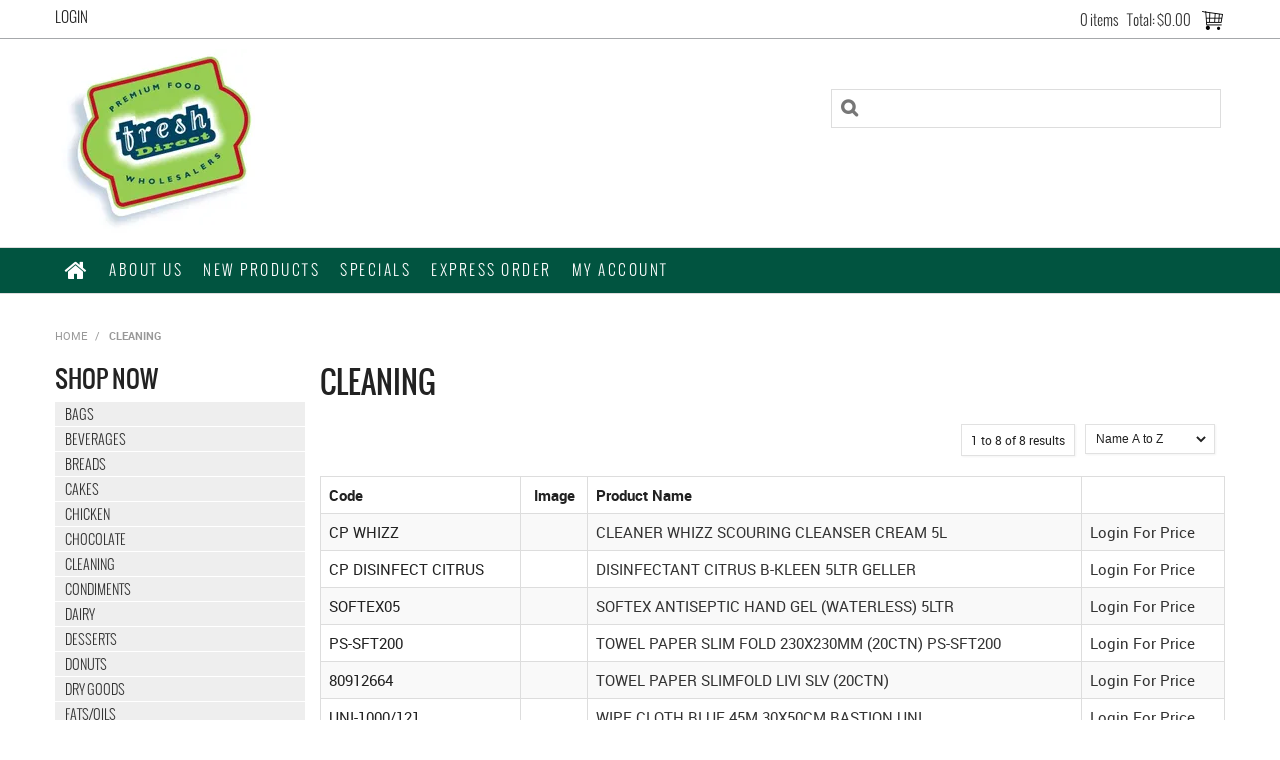

--- FILE ---
content_type: text/html; charset=UTF-8
request_url: https://www.freshdirectwholesale.co.nz/category/242-cleaning
body_size: 6906
content:
<!DOCTYPE html>
<html lang="en">
    <head>
        <title>CLEANING </title>

        <meta name="description" content="View our range of products in CLEANING. These include CLEANER WHIZZ SCOURING CLEANSER CREAM 5L, DISINFECTANT CITRUS B-KLEEN 5LTR GELLER, SOFTEX ANTISEPTIC HAND GEL (WATERLESS) 5LTR"/>
        <meta name="keywords" content=""/>
        <meta name="robots" content=""/>
        <meta name="framework" content="WebNinja" />

        <base href="https://www.freshdirectwholesale.co.nz/"/>

                <style>
            .nivo-box,.nivo-caption,.nivoSlider{overflow:hidden}.nivoSlider{position:relative;width:100%;height:auto}.nivoSlider img{position:absolute;top:0;left:0;max-width:none}.nivo-main-image{display:block!important;position:relative!important;width:100%!important}.nivoSlider a.nivo-imageLink{position:absolute;top:0;left:0;width:100%;height:100%;border:0;padding:0;margin:0;z-index:6;display:none;background:#fff;filter:alpha(opacity=0);opacity:0}.nivo-box,.nivo-slice{z-index:5;position:absolute}.nivo-box,.nivo-box img,.nivo-slice{display:block}.nivo-slice{height:100%;top:0}.nivo-caption{position:absolute;left:0;bottom:0;background:#000;color:#fff;width:100%;z-index:8;padding:5px 10px;opacity:.8;display:none;-moz-opacity:.8;filter:alpha(opacity=8);-webkit-box-sizing:border-box;-moz-box-sizing:border-box;box-sizing:border-box}.nivo-caption p{padding:5px;margin:0}.nivo-caption a{display:inline!important}.nivo-html-caption{display:none}.nivo-directionNav a{position:absolute;top:45%;z-index:9;cursor:pointer}.nivo-prevNav{left:0}.nivo-nextNav{right:0}.nivo-controlNav{text-align:center;padding:15px 0}.nivo-controlNav a{cursor:pointer}.nivo-controlNav a.active{font-weight:700}
        </style>

        <link href="https://d39o10hdlsc638.cloudfront.net/bundles/shop/css/bootstrap.min.css?v=1.01" rel="stylesheet" type="text/css"/>
        <link href="https://d39o10hdlsc638.cloudfront.net/bundles/shop/css/layout.css?v=1.05" rel="stylesheet" type="text/css"/>
        <link href="https://d39o10hdlsc638.cloudfront.net/bundles/shop/css/layout-print.css?v=1.01" rel="stylesheet" type="text/css" media="print"/>

        <link href="https://d39o10hdlsc638.cloudfront.net/bundles/content/bootstrap/css/datepicker.min.css?v=1.01" rel="stylesheet" type="text/css" /><link href="https://d39o10hdlsc638.cloudfront.net/bundles/content/css/superfish.min.css?v=1.02" rel="stylesheet" type="text/css" /><link href="https://d39o10hdlsc638.cloudfront.net/bundles/template/css/responsive.min.css?v=1.17" rel="stylesheet" type="text/css" /><link href="https://d39o10hdlsc638.cloudfront.net/bundles/template/skins/responsive002/css/layout.css?v=1.03" rel="stylesheet" type="text/css" /><link href="https://d39o10hdlsc638.cloudfront.net/bundles/template/skins/responsive002/css/layout-green.css?v=1.02" rel="stylesheet" type="text/css" /><link href="https://d39o10hdlsc638.cloudfront.net/bundles/product-filter/css/productfilter.min.css?v=1.01" rel="stylesheet" type="text/css" /><link href="https://d39o10hdlsc638.cloudfront.net/bundles/product-filter/css/productfilter-sidebar.min.css?v=1.01" rel="stylesheet" type="text/css" /><link href="https://d39o10hdlsc638.cloudfront.net/bundles/layout-manager/css/layout-manager.css?v=1.01" rel="stylesheet" type="text/css" />
        <link href="template/css/custom/main-1598577874.css" rel="stylesheet" type="text/css"/>
                                                        
        <script type="text/javascript" src="https://d39o10hdlsc638.cloudfront.net/bundles/shop/js/jquery-1.10.1.min.js?v=1.01"></script>

        <script type="text/javascript">
    var renderGoogleInvisibleRecaptcha = function () {

        for (var i = 0; i < document.forms.length; ++i) {
            var form = document.forms[i];
            var holder = form.querySelector('.recaptcha-holder');

            if (null === holder) {
                continue;
            }

            (function (frm) {

                var holderId = grecaptcha.render(holder, {
                    'sitekey': '6LfPLlUUAAAAAACMb0I3SCWfNRYDmpAogOz330a7',
                    'size': 'invisible',
                    'badge': 'bottomright', // possible values: bottomright, bottomleft, inline
                    'callback': function (recaptchaToken) {
                        HTMLFormElement.prototype.submit.call(frm);
                    }
                });

                frm.onsubmit = function (evt) {
                    evt.preventDefault();
                    grecaptcha.execute(holderId);
                };

            })(form);
        }

        $('.recaptcha-holder').closest('div.control-group').css({'height': 0, 'overflow': 'hidden'});
    };
</script>

<script src="https://www.google.com/recaptcha/api.js?onload=renderGoogleInvisibleRecaptcha&render=explicit" async defer></script>
    <meta name="viewport" content="width=device-width, initial-scale=1">
    </head>

    <body class="category_viewquicklist shop_category_viewquicklist no-subcategories  customer-type-w non-logged-in show-prices">
                                <div id="everything-outer">
                                <div id="above-header-outer">
        <div id="above-header-inner">
                                                                        <div class="login">
                            <a class="login" href="https://www.freshdirectwholesale.co.nz/login">Login</a>
                        </div>
                                                    <div class="cart-outer">
                    <h3>Shopping Cart</h3>
                    <div class="cart">
                        <div class="items is-empty">
    <a href="https://www.freshdirectwholesale.co.nz/cart">
        <span class="item-label">Cart:</span>
        <span class="item-count">0 items</span>
    </a>
</div>
    <div class="total is-empty">
        <a href="https://www.freshdirectwholesale.co.nz/cart">
            <span class="total-label">Total:</span>
            <span class="total-value">$0.00</span>
        </a>
    </div>

                    </div>
                </div>
                <div class="clear"></div>
                    </div>
    </div>
                <div id="header-outer">
                    <header>
                        <div id="header">
                            <div id="header-inner">
                                                                                        
            <div class="row-fluid layoutmanager-layout layout_template_layout_header">
            
            <div class=" span7 layoutmanager-layout-group layout_group_9">
    

            <div id="block_10"><p><img src="https://d1mv2b9v99cq0i.cloudfront.net/[base64]" width="200" height="188" caption="false" /></p></div>                </div>
            
            <div class=" span5 layoutmanager-layout-group layout_group_10" id="header-mid">
    

            
    <div class="search-outer">
        <h3>Search</h3>
        <form class="search" method="post" action="https://www.freshdirectwholesale.co.nz/search">
    <div class="control-group">
        <div class="controls">
            <input type="hidden" name="_csrf_token" value="2jFfg84gx2AX4iabqa0xYJbI0UXzPCy__mJI6Zc3tKk" />            <input class="keywords" name="keywords" type="search" placeholder="" value=""/>
        </div>
    </div>

    <div class="control-group">
        <div class="controls">
            <div class="button-outer submit"><input class="btn btn-primary" type="submit" value="Search"/></div>
        </div>
    </div>
</form>    </div>
                </div>
            
            <div class="  layoutmanager-layout-group layout_group_11" id="mobile-header">
    

            <div id="mobile-button"><a href="#navbar" data-toggle="collapse"><em class="fa fa-bars"><!--menu--></em></a></div>
<ul id="mobile-menu">
<li><a href="/login"><em class="fa fa-user"><!--menu--></em></a></li>
<li><a href="/cart"><em class="fa fa-shopping-cart"><!--menu--></em></a></li>
<li><a href="/account/favourites"><em class="fa fa-star"><!--menu--></em></a></li>
<li><a href="/search"><em class="fa fa-search"><!--menu--></em></a></li>
</ul>
                </div>
                </div>
                                                                            </div>
                        </div>
                    </header>
                </div>
                            
                                            <div id="nav-outer">
                    <nav>
                        <div id="nav">
                            <div id="nav-inner">
                                                                                    <nav class="navbar navbar-default">
            <a class="btn menu-toggle" data-toggle="collapse" href="#navbar" aria-expanded="false" aria-controls="navbar">Menu</a>
            <div id="navbar" class="navbar-collapse collapse">
                                    <ul id="categories-horizontal" class="categories nav navbar-nav">
                        <li class="category">
                            <a href="">Shop Now</a>
                                <ul class="categories level_1">
                    <li class="category level_1 ">
                <a href="https://www.freshdirectwholesale.co.nz/category/114-bags">BAGS</a>
                            </li>
                    <li class="category level_1 ">
                <a href="https://www.freshdirectwholesale.co.nz/category/84-beverages">BEVERAGES</a>
                            </li>
                    <li class="category level_1 ">
                <a href="https://www.freshdirectwholesale.co.nz/category/100-breads">BREADS</a>
                            </li>
                    <li class="category level_1 ">
                <a href="https://www.freshdirectwholesale.co.nz/category/88-cakes">CAKES</a>
                            </li>
                    <li class="category level_1 ">
                <a href="https://www.freshdirectwholesale.co.nz/category/97-chicken">CHICKEN</a>
                            </li>
                    <li class="category level_1 ">
                <a href="https://www.freshdirectwholesale.co.nz/category/108-chocolate">CHOCOLATE</a>
                            </li>
                    <li class="category level_1 active">
                <a href="https://www.freshdirectwholesale.co.nz/category/242-cleaning">CLEANING</a>
                            </li>
                    <li class="category level_1 ">
                <a href="https://www.freshdirectwholesale.co.nz/category/110-condiments">CONDIMENTS</a>
                            </li>
                    <li class="category level_1 ">
                <a href="https://www.freshdirectwholesale.co.nz/category/91-dairy">DAIRY</a>
                            </li>
                    <li class="category level_1 ">
                <a href="https://www.freshdirectwholesale.co.nz/category/89-desserts">DESSERTS</a>
                            </li>
                    <li class="category level_1 ">
                <a href="https://www.freshdirectwholesale.co.nz/category/103-donuts">DONUTS</a>
                            </li>
                    <li class="category level_1 ">
                <a href="https://www.freshdirectwholesale.co.nz/category/83-dry-goods">DRY GOODS</a>
                            </li>
                    <li class="category level_1 ">
                <a href="https://www.freshdirectwholesale.co.nz/category/96-fats-oils">FATS/OILS</a>
                            </li>
                    <li class="category level_1 ">
                <a href="https://www.freshdirectwholesale.co.nz/category/98-fries">FRIES</a>
                            </li>
                    <li class="category level_1 ">
                <a href="https://www.freshdirectwholesale.co.nz/category/78-fruit">FRUIT</a>
                            </li>
                    <li class="category level_1 ">
                <a href="https://www.freshdirectwholesale.co.nz/category/253-gloves">GLOVES</a>
                            </li>
                    <li class="category level_1 ">
                <a href="https://www.freshdirectwholesale.co.nz/category/82-heat-eat">HEAT &amp; EAT</a>
                            </li>
                    <li class="category level_1 ">
                <a href="https://www.freshdirectwholesale.co.nz/category/105-hotdogs">HOTDOGS</a>
                            </li>
                    <li class="category level_1 ">
                <a href="https://www.freshdirectwholesale.co.nz/category/85-ice">ICE</a>
                            </li>
                    <li class="category level_1 ">
                <a href="https://www.freshdirectwholesale.co.nz/category/90-icecream">ICECREAM</a>
                            </li>
                    <li class="category level_1 ">
                <a href="https://www.freshdirectwholesale.co.nz/category/87-meats">MEATS</a>
                            </li>
                    <li class="category level_1 ">
                <a href="https://www.freshdirectwholesale.co.nz/category/183-muffins">MUFFINS</a>
                            </li>
                    <li class="category level_1 ">
                <a href="https://www.freshdirectwholesale.co.nz/category/109-nuts">NUTS</a>
                            </li>
                    <li class="category level_1 ">
                <a href="https://www.freshdirectwholesale.co.nz/category/79-packaging">PACKAGING</a>
                            </li>
                    <li class="category level_1 ">
                <a href="https://www.freshdirectwholesale.co.nz/category/113-paper">PAPER</a>
                            </li>
                    <li class="category level_1 ">
                <a href="https://www.freshdirectwholesale.co.nz/category/255-pasta-rice">PASTA/RICE</a>
                            </li>
                    <li class="category level_1 ">
                <a href="https://www.freshdirectwholesale.co.nz/category/101-pastry">PASTRY</a>
                            </li>
                    <li class="category level_1 ">
                <a href="https://www.freshdirectwholesale.co.nz/category/104-patties">PATTIES</a>
                            </li>
                    <li class="category level_1 ">
                <a href="https://www.freshdirectwholesale.co.nz/category/232-proper-crisp">PROPER CRISP</a>
                            </li>
                    <li class="category level_1 ">
                <a href="https://www.freshdirectwholesale.co.nz/category/106-rolls">ROLLS</a>
                            </li>
                    <li class="category level_1 ">
                <a href="https://www.freshdirectwholesale.co.nz/category/226-salmon">SALMON</a>
                            </li>
                    <li class="category level_1 ">
                <a href="https://www.freshdirectwholesale.co.nz/category/93-sauces">SAUCES</a>
                            </li>
                    <li class="category level_1 ">
                <a href="https://www.freshdirectwholesale.co.nz/category/94-seafood">SEAFOOD</a>
                            </li>
                    <li class="category level_1 ">
                <a href="https://www.freshdirectwholesale.co.nz/category/81-seasonings">SEASONINGS</a>
                            </li>
                    <li class="category level_1 ">
                <a href="https://www.freshdirectwholesale.co.nz/category/107-seeds">SEEDS</a>
                            </li>
                    <li class="category level_1 ">
                <a href="https://www.freshdirectwholesale.co.nz/category/92-spreads">SPREADS</a>
                            </li>
                    <li class="category level_1 ">
                <a href="https://www.freshdirectwholesale.co.nz/category/246-toppings">TOPPINGS</a>
                            </li>
                    <li class="category level_1 ">
                <a href="https://www.freshdirectwholesale.co.nz/category/77-vegetables">VEGETABLES</a>
                            </li>
                    <li class="category level_1 ">
                <a href="https://www.freshdirectwholesale.co.nz/category/248-vinegar">VINEGAR</a>
                            </li>
                    <li class="category level_1 ">
                <a href="https://www.freshdirectwholesale.co.nz/category/251-yy">YY</a>
                            </li>
            </ul>
                        </li>
                    </ul>
                    <script type="text/javascript">$(function(){$('#categories-horizontal').superfish()});</script>
                    <ul id="menu_1" class="content-menu sf-menu nav navbar-nav">
                <li class="level_0 li_1  ">
    <a class="a_1 " href=""  >Home</a>
        </li>
            <li class="level_0 li_12  ">
    <a class="a_12 " href="page/1/about-us"  >About Us</a>
        </li>
            <li class="level_0 li_7  ">
    <a class="a_7 " href="product/new"  >New Products</a>
        </li>
            <li class="level_0 li_10  ">
    <a class="a_10 " href="product/special"  >Specials</a>
        </li>
            <li class="level_0 li_41  ">
    <a class="a_41 " href="/search/express"  >Express Order</a>
        </li>
            <li class="level_0 li_11  ">
    <a class="a_11 " href="account"  >My Account</a>
        </li>
    </ul>

<script type="text/javascript">$(function(){$('#menu_1').superfish({"cssArrows":false});});</script>                            </div>
        </nav>
                                                                            <div class="clear"></div>
                            </div>
                        </div>
                    </nav>
                </div>
                            
                                                            <div id="content-outer">
                    <div id="content">
                        <div id="content-inner">
                                                                                        
                                                                                            <ul class="breadcrumb">
    
                    <li class="breadcrumb-item"><a href="https://www.freshdirectwholesale.co.nz/">Home</a> <span class="divider">/</span></li>
        
    
                    <li class="breadcrumb-item active">CLEANING</li>
        
    </ul>                            
                                                                <div id="nav-left">
                                    
                
                <h2>Shop Now</h2>
                    <ul class="categories level_1">
                                    <li class="category level_1 " style="">
                    <a href="https://www.freshdirectwholesale.co.nz/category/114-bags">BAGS</a>
                                                <ul class="categories level_2">
                                    <li class="category level_2 " style="">
                    <a href="https://www.freshdirectwholesale.co.nz/category/163-paper">PAPER</a>
                                    </li>
                            <li class="category level_2 " style="">
                    <a href="https://www.freshdirectwholesale.co.nz/category/247-plastic">PLASTIC</a>
                                    </li>
                        </ul>
                                    </li>
                            <li class="category level_1 " style="">
                    <a href="https://www.freshdirectwholesale.co.nz/category/84-beverages">BEVERAGES</a>
                                    </li>
                            <li class="category level_1 " style="">
                    <a href="https://www.freshdirectwholesale.co.nz/category/100-breads">BREADS</a>
                                    </li>
                            <li class="category level_1 " style="">
                    <a href="https://www.freshdirectwholesale.co.nz/category/88-cakes">CAKES</a>
                                                <ul class="categories level_2">
                                    <li class="category level_2 " style="">
                    <a href="https://www.freshdirectwholesale.co.nz/category/128-cakes">CAKES</a>
                                    </li>
                            <li class="category level_2 " style="">
                    <a href="https://www.freshdirectwholesale.co.nz/category/154-slices">SLICES</a>
                                    </li>
                        </ul>
                                    </li>
                            <li class="category level_1 " style="">
                    <a href="https://www.freshdirectwholesale.co.nz/category/97-chicken">CHICKEN</a>
                                                <ul class="categories level_2">
                                    <li class="category level_2 " style="">
                    <a href="https://www.freshdirectwholesale.co.nz/category/176-frozen">FROZEN</a>
                                    </li>
                            <li class="category level_2 " style="">
                    <a href="https://www.freshdirectwholesale.co.nz/category/142-processed">PROCESSED</a>
                                    </li>
                        </ul>
                                    </li>
                            <li class="category level_1 " style="">
                    <a href="https://www.freshdirectwholesale.co.nz/category/108-chocolate">CHOCOLATE</a>
                                    </li>
                            <li class="category level_1 active" style="">
                    <a href="https://www.freshdirectwholesale.co.nz/category/242-cleaning">CLEANING</a>
                                    </li>
                            <li class="category level_1 " style="">
                    <a href="https://www.freshdirectwholesale.co.nz/category/110-condiments">CONDIMENTS</a>
                                    </li>
                            <li class="category level_1 " style="">
                    <a href="https://www.freshdirectwholesale.co.nz/category/91-dairy">DAIRY</a>
                                                <ul class="categories level_2">
                                    <li class="category level_2 " style="">
                    <a href="https://www.freshdirectwholesale.co.nz/category/132-cheese">CHEESE</a>
                                    </li>
                            <li class="category level_2 " style="">
                    <a href="https://www.freshdirectwholesale.co.nz/category/133-cream">CREAM</a>
                                    </li>
                            <li class="category level_2 " style="">
                    <a href="https://www.freshdirectwholesale.co.nz/category/130-milk">MILK</a>
                                    </li>
                        </ul>
                                    </li>
                            <li class="category level_1 " style="">
                    <a href="https://www.freshdirectwholesale.co.nz/category/89-desserts">DESSERTS</a>
                                    </li>
                            <li class="category level_1 " style="">
                    <a href="https://www.freshdirectwholesale.co.nz/category/103-donuts">DONUTS</a>
                                    </li>
                            <li class="category level_1 " style="">
                    <a href="https://www.freshdirectwholesale.co.nz/category/83-dry-goods">DRY GOODS</a>
                                                <ul class="categories level_2">
                                    <li class="category level_2 " style="">
                    <a href="https://www.freshdirectwholesale.co.nz/category/123-baking">BAKING</a>
                                    </li>
                            <li class="category level_2 " style="">
                    <a href="https://www.freshdirectwholesale.co.nz/category/157-flour">FLOUR</a>
                                    </li>
                            <li class="category level_2 " style="">
                    <a href="https://www.freshdirectwholesale.co.nz/category/121-other">OTHER</a>
                                    </li>
                            <li class="category level_2 " style="">
                    <a href="https://www.freshdirectwholesale.co.nz/category/158-sugar">SUGAR</a>
                                    </li>
                        </ul>
                                    </li>
                            <li class="category level_1 " style="">
                    <a href="https://www.freshdirectwholesale.co.nz/category/96-fats-oils">FATS/OILS</a>
                                    </li>
                            <li class="category level_1 " style="">
                    <a href="https://www.freshdirectwholesale.co.nz/category/98-fries">FRIES</a>
                                                <ul class="categories level_2">
                                    <li class="category level_2 " style="">
                    <a href="https://www.freshdirectwholesale.co.nz/category/145-fries">FRIES</a>
                                    </li>
                            <li class="category level_2 " style="">
                    <a href="https://www.freshdirectwholesale.co.nz/category/146-hashbrowns">HASHBROWNS</a>
                                    </li>
                            <li class="category level_2 " style="">
                    <a href="https://www.freshdirectwholesale.co.nz/category/147-wedges">WEDGES</a>
                                    </li>
                        </ul>
                                    </li>
                            <li class="category level_1 " style="">
                    <a href="https://www.freshdirectwholesale.co.nz/category/78-fruit">FRUIT</a>
                                                <ul class="categories level_2">
                                    <li class="category level_2 " style="">
                    <a href="https://www.freshdirectwholesale.co.nz/category/122-dried">DRIED</a>
                                    </li>
                            <li class="category level_2 " style="">
                    <a href="https://www.freshdirectwholesale.co.nz/category/118-fresh">FRESH</a>
                                    </li>
                            <li class="category level_2 " style="">
                    <a href="https://www.freshdirectwholesale.co.nz/category/241-frozen">FROZEN</a>
                                    </li>
                            <li class="category level_2 " style="">
                    <a href="https://www.freshdirectwholesale.co.nz/category/245-tinned">TINNED</a>
                                    </li>
                        </ul>
                                    </li>
                            <li class="category level_1 " style="">
                    <a href="https://www.freshdirectwholesale.co.nz/category/253-gloves">GLOVES</a>
                                    </li>
                            <li class="category level_1 " style="">
                    <a href="https://www.freshdirectwholesale.co.nz/category/82-heat-eat">HEAT &amp; EAT</a>
                                    </li>
                            <li class="category level_1 " style="">
                    <a href="https://www.freshdirectwholesale.co.nz/category/105-hotdogs">HOTDOGS</a>
                                    </li>
                            <li class="category level_1 " style="">
                    <a href="https://www.freshdirectwholesale.co.nz/category/85-ice">ICE</a>
                                    </li>
                            <li class="category level_1 " style="">
                    <a href="https://www.freshdirectwholesale.co.nz/category/90-icecream">ICECREAM</a>
                                                <ul class="categories level_2">
                                    <li class="category level_2 " style="">
                    <a href="https://www.freshdirectwholesale.co.nz/category/182-classic-collection">CLASSIC COLLECTION</a>
                                    </li>
                            <li class="category level_2 " style="">
                    <a href="https://www.freshdirectwholesale.co.nz/category/159-cones">CONES</a>
                                    </li>
                            <li class="category level_2 " style="">
                    <a href="https://www.freshdirectwholesale.co.nz/category/237-icecream">ICECREAM</a>
                                    </li>
                            <li class="category level_2 " style="">
                    <a href="https://www.freshdirectwholesale.co.nz/category/181-parlour-collection">PARLOUR COLLECTION</a>
                                    </li>
                        </ul>
                                    </li>
                            <li class="category level_1 " style="">
                    <a href="https://www.freshdirectwholesale.co.nz/category/87-meats">MEATS</a>
                                                <ul class="categories level_2">
                                    <li class="category level_2 " style="">
                    <a href="https://www.freshdirectwholesale.co.nz/category/249-frozen">FROZEN</a>
                                    </li>
                            <li class="category level_2 " style="">
                    <a href="https://www.freshdirectwholesale.co.nz/category/257-meats">MEATS</a>
                                    </li>
                            <li class="category level_2 " style="">
                    <a href="https://www.freshdirectwholesale.co.nz/category/125-processed">PROCESSED</a>
                                    </li>
                            <li class="category level_2 " style="">
                    <a href="https://www.freshdirectwholesale.co.nz/category/127-sausages">SAUSAGES</a>
                                    </li>
                        </ul>
                                    </li>
                            <li class="category level_1 " style="">
                    <a href="https://www.freshdirectwholesale.co.nz/category/183-muffins">MUFFINS</a>
                                    </li>
                            <li class="category level_1 " style="">
                    <a href="https://www.freshdirectwholesale.co.nz/category/109-nuts">NUTS</a>
                                    </li>
                            <li class="category level_1 " style="">
                    <a href="https://www.freshdirectwholesale.co.nz/category/79-packaging">PACKAGING</a>
                                                <ul class="categories level_2">
                                    <li class="category level_2 " style="">
                    <a href="https://www.freshdirectwholesale.co.nz/category/164-bioware">BIOWARE</a>
                                    </li>
                            <li class="category level_2 " style="">
                    <a href="https://www.freshdirectwholesale.co.nz/category/165-containers">CONTAINERS</a>
                                    </li>
                            <li class="category level_2 " style="">
                    <a href="https://www.freshdirectwholesale.co.nz/category/162-cups">CUPS</a>
                                    </li>
                            <li class="category level_2 " style="">
                    <a href="https://www.freshdirectwholesale.co.nz/category/244-cutlery">CUTLERY</a>
                                    </li>
                            <li class="category level_2 " style="">
                    <a href="https://www.freshdirectwholesale.co.nz/category/166-lids">LIDS</a>
                                    </li>
                            <li class="category level_2 " style="">
                    <a href="https://www.freshdirectwholesale.co.nz/category/149-other">OTHER</a>
                                    </li>
                            <li class="category level_2 " style="">
                    <a href="https://www.freshdirectwholesale.co.nz/category/167-wrapping">WRAPPING</a>
                                    </li>
                        </ul>
                                    </li>
                            <li class="category level_1 " style="">
                    <a href="https://www.freshdirectwholesale.co.nz/category/113-paper">PAPER</a>
                                    </li>
                            <li class="category level_1 " style="">
                    <a href="https://www.freshdirectwholesale.co.nz/category/255-pasta-rice">PASTA/RICE</a>
                                                <ul class="categories level_2">
                                    <li class="category level_2 " style="">
                    <a href="https://www.freshdirectwholesale.co.nz/category/260-pasta">PASTA</a>
                                    </li>
                            <li class="category level_2 " style="">
                    <a href="https://www.freshdirectwholesale.co.nz/category/262-rice">RICE</a>
                                    </li>
                        </ul>
                                    </li>
                            <li class="category level_1 " style="">
                    <a href="https://www.freshdirectwholesale.co.nz/category/101-pastry">PASTRY</a>
                                                <ul class="categories level_2">
                                    <li class="category level_2 " style="">
                    <a href="https://www.freshdirectwholesale.co.nz/category/148-croissants">CROISSANTS</a>
                                    </li>
                            <li class="category level_2 " style="">
                    <a href="https://www.freshdirectwholesale.co.nz/category/150-pastry">PASTRY</a>
                                    </li>
                        </ul>
                                    </li>
                            <li class="category level_1 " style="">
                    <a href="https://www.freshdirectwholesale.co.nz/category/104-patties">PATTIES</a>
                                    </li>
                            <li class="category level_1 " style="">
                    <a href="https://www.freshdirectwholesale.co.nz/category/232-proper-crisp">PROPER CRISP</a>
                                    </li>
                            <li class="category level_1 " style="">
                    <a href="https://www.freshdirectwholesale.co.nz/category/106-rolls">ROLLS</a>
                                    </li>
                            <li class="category level_1 " style="">
                    <a href="https://www.freshdirectwholesale.co.nz/category/226-salmon">SALMON</a>
                                    </li>
                            <li class="category level_1 " style="">
                    <a href="https://www.freshdirectwholesale.co.nz/category/93-sauces">SAUCES</a>
                                                <ul class="categories level_2">
                                    <li class="category level_2 " style="">
                    <a href="https://www.freshdirectwholesale.co.nz/category/155-dressings">DRESSINGS</a>
                                    </li>
                            <li class="category level_2 " style="">
                    <a href="https://www.freshdirectwholesale.co.nz/category/134-sauces">SAUCES</a>
                                    </li>
                            <li class="category level_2 " style="">
                    <a href="https://www.freshdirectwholesale.co.nz/category/243-syrups">SYRUPS</a>
                                    </li>
                        </ul>
                                    </li>
                            <li class="category level_1 " style="">
                    <a href="https://www.freshdirectwholesale.co.nz/category/94-seafood">SEAFOOD</a>
                                                <ul class="categories level_2">
                                    <li class="category level_2 " style="">
                    <a href="https://www.freshdirectwholesale.co.nz/category/135-fish">FISH</a>
                                    </li>
                            <li class="category level_2 " style="">
                    <a href="https://www.freshdirectwholesale.co.nz/category/137-mussels">MUSSELS</a>
                                    </li>
                            <li class="category level_2 " style="">
                    <a href="https://www.freshdirectwholesale.co.nz/category/141-other">OTHER</a>
                                    </li>
                            <li class="category level_2 " style="">
                    <a href="https://www.freshdirectwholesale.co.nz/category/136-prawns">PRAWNS</a>
                                    </li>
                            <li class="category level_2 " style="">
                    <a href="https://www.freshdirectwholesale.co.nz/category/240-scallops">SCALLOPS</a>
                                    </li>
                            <li class="category level_2 " style="">
                    <a href="https://www.freshdirectwholesale.co.nz/category/139-shrimp">SHRIMP</a>
                                    </li>
                            <li class="category level_2 " style="">
                    <a href="https://www.freshdirectwholesale.co.nz/category/140-squid">SQUID</a>
                                    </li>
                        </ul>
                                    </li>
                            <li class="category level_1 " style="">
                    <a href="https://www.freshdirectwholesale.co.nz/category/81-seasonings">SEASONINGS</a>
                                    </li>
                            <li class="category level_1 " style="">
                    <a href="https://www.freshdirectwholesale.co.nz/category/107-seeds">SEEDS</a>
                                    </li>
                            <li class="category level_1 " style="">
                    <a href="https://www.freshdirectwholesale.co.nz/category/92-spreads">SPREADS</a>
                                    </li>
                            <li class="category level_1 " style="">
                    <a href="https://www.freshdirectwholesale.co.nz/category/246-toppings">TOPPINGS</a>
                                    </li>
                            <li class="category level_1 " style="">
                    <a href="https://www.freshdirectwholesale.co.nz/category/77-vegetables">VEGETABLES</a>
                                                <ul class="categories level_2">
                                    <li class="category level_2 " style="">
                    <a href="https://www.freshdirectwholesale.co.nz/category/116-fresh">FRESH</a>
                                    </li>
                            <li class="category level_2 " style="">
                    <a href="https://www.freshdirectwholesale.co.nz/category/117-frozen">FROZEN</a>
                                    </li>
                            <li class="category level_2 " style="">
                    <a href="https://www.freshdirectwholesale.co.nz/category/124-other">OTHER</a>
                                    </li>
                            <li class="category level_2 " style="">
                    <a href="https://www.freshdirectwholesale.co.nz/category/227-tinned">TINNED</a>
                                    </li>
                        </ul>
                                    </li>
                            <li class="category level_1 " style="">
                    <a href="https://www.freshdirectwholesale.co.nz/category/248-vinegar">VINEGAR</a>
                                    </li>
                            <li class="category level_1 " style="">
                    <a href="https://www.freshdirectwholesale.co.nz/category/251-yy">YY</a>
                                    </li>
                        </ul>

                
                                        </div>
    <div id="body">

                                





                                                                    <h1 style="">CLEANING</h1>
            
                                        
                                        
            <div class="clear"></div>

            
            
                                        
                                                
                    



    <div class="sorter sorter-top">
        <form action="https://www.freshdirectwholesale.co.nz/category/242-cleaning" method="post" class="form form-inline">
            <label for="sorter">Sort By:</label>
            <select name="sort" class="form-control ml-2">
                                    <option value="1" selected="selected">Name A to Z</option>
                                    <option value="2" >Name Z to A</option>
                                    <option value="3" >Price Low to High</option>
                                    <option value="4" >Price High to Low</option>
                            </select>
        </form>
        <script type="text/javascript">
            $(function() {
                $('.sorter-top select').change(function() {
                    $(this).closest("form").submit();
                });
            });
        </script>
    </div>

<div class="pagination pagination-top page-count-1">
            <div class="results">
            <span class="start">1</span> to <span class="end">8</span> of <span class="total">8</span> results        </div>
        </div>



    <form class="cart" method="post" action="https://www.freshdirectwholesale.co.nz/cart/add">
    <div class="clear"></div>
            <table class="products list">
            <thead>
                            <tr style="">
                    <th class="code">Code</th>
                    <th class="photo">Image</th>
                    <th class="name">Product Name</th>
                                            <th class="login">&nbsp;</th>
                                    </tr>
                        </thead>
            <tbody>
                                <tr class="product ">
        <td class="code">CP WHIZZ</td>
        <td class="photo">
                    </td>
        <td class="name"><a href="https://www.freshdirectwholesale.co.nz/product/4017-cleaner-whizz-scouring-cleanser-cream-5l">CLEANER WHIZZ SCOURING CLEANSER CREAM 5L</a></td>
                    <td class="login"><a href="https://www.freshdirectwholesale.co.nz/login">Login For Price</a></td>
            </tr>
                                <tr class="product ">
        <td class="code">CP DISINFECT CITRUS</td>
        <td class="photo">
                    </td>
        <td class="name"><a href="https://www.freshdirectwholesale.co.nz/product/4029-disinfectant-citrus-b-kleen-5ltr-geller">DISINFECTANT CITRUS B-KLEEN 5LTR GELLER</a></td>
                    <td class="login"><a href="https://www.freshdirectwholesale.co.nz/login">Login For Price</a></td>
            </tr>
                                <tr class="product ">
        <td class="code">SOFTEX05</td>
        <td class="photo">
                    </td>
        <td class="name"><a href="https://www.freshdirectwholesale.co.nz/product/4031-softex-antiseptic-hand-gel-waterless-5ltr">SOFTEX ANTISEPTIC HAND GEL (WATERLESS) 5LTR</a></td>
                    <td class="login"><a href="https://www.freshdirectwholesale.co.nz/login">Login For Price</a></td>
            </tr>
                                <tr class="product ">
        <td class="code">PS-SFT200</td>
        <td class="photo">
                    </td>
        <td class="name"><a href="https://www.freshdirectwholesale.co.nz/product/4311-towel-paper-slim-fold-230x230mm-20ctn-ps-sft200">TOWEL PAPER SLIM FOLD 230X230MM (20CTN) PS-SFT200</a></td>
                    <td class="login"><a href="https://www.freshdirectwholesale.co.nz/login">Login For Price</a></td>
            </tr>
                                <tr class="product ">
        <td class="code">80912664</td>
        <td class="photo">
                    </td>
        <td class="name"><a href="https://www.freshdirectwholesale.co.nz/product/4201-towel-paper-slimfold-livi-slv-20ctn-">TOWEL PAPER SLIMFOLD LIVI SLV (20CTN)</a></td>
                    <td class="login"><a href="https://www.freshdirectwholesale.co.nz/login">Login For Price</a></td>
            </tr>
                                <tr class="product ">
        <td class="code">UNI-1000/121</td>
        <td class="photo">
                    </td>
        <td class="name"><a href="https://www.freshdirectwholesale.co.nz/product/4018-wipe-cloth-blue-45m-30x50cm-bastion-uni">WIPE CLOTH BLUE 45M 30X50CM BASTION UNI</a></td>
                    <td class="login"><a href="https://www.freshdirectwholesale.co.nz/login">Login For Price</a></td>
            </tr>
                                <tr class="product ">
        <td class="code">CA-WIPEHDRL</td>
        <td class="photo">
                    </td>
        <td class="name"><a href="https://www.freshdirectwholesale.co.nz/product/4037-wipe-cloth-blue-heavy-duty-85-roll-prime-source">WIPE CLOTH BLUE HEAVY DUTY 85/ROLL PRIME SOURCE</a></td>
                    <td class="login"><a href="https://www.freshdirectwholesale.co.nz/login">Login For Price</a></td>
            </tr>
                                <tr class="product ">
        <td class="code">UNI-1000/123</td>
        <td class="photo">
                    </td>
        <td class="name"><a href="https://www.freshdirectwholesale.co.nz/product/3915-wipe-cloth-green-45m-30x50cm-bastion">WIPE CLOTH GREEN 45M 30X50CM BASTION</a></td>
                    <td class="login"><a href="https://www.freshdirectwholesale.co.nz/login">Login For Price</a></td>
            </tr>
                        </tbody>
        </table>
    
        <div class="clear"></div>
    </form>


<div class="pagination pagination-bottom page-count-1">
            <div class="results">
            <span class="start">1</span> to <span class="end">8</span> of <span class="total">8</span> results        </div>
        </div>

    <div class="sorter sorter-bottom">
        <form action="https://www.freshdirectwholesale.co.nz/category/242-cleaning" method="post" class="form form-inline">
            <label for="sorter">Sort By:</label>
            <select name="sort" class="form-control ml-2">
                                    <option value="1" selected="selected">Name A to Z</option>
                                    <option value="2" >Name Z to A</option>
                                    <option value="3" >Price Low to High</option>
                                    <option value="4" >Price High to Low</option>
                            </select>
        </form>
        <script type="text/javascript">
            $(function() {
                $('.sorter-bottom select').change(function() {
                    $(this).closest("form").submit();
                });
            });
        </script>
    </div>



                                                
                        
                                    </div>
                                                                                    <div class="clear"></div>
                        </div>
                    </div>
                </div>
                            
            
                                            <div id="footer-outer">
                    <footer>
                        <div id="footer">
                            <div id="footer-inner">
                                                                                        
            <div class="row-fluid layoutmanager-layout layout_template_layout_footer">
            
            <div class=" span3 layoutmanager-layout-group layout_group_4">
    

            <div id="block_6"><h3>Shop Now</h3>
<p><a href="product/special">Specials</a><br /> <a href="product/featured">Featured Products</a><br /> <a href="product/new">New Products</a></p></div>                </div>
            
            <div class=" span3 layoutmanager-layout-group layout_group_5">
    

                <h3>Customer Service</h3>
<ul id="menu_2" class="content-menu sf-menu nav navbar-nav">
                <li class="level_0 li_22  ">
    <a class="a_22 " href="page/4/shipping-and-returns"  >Shipping & Returns</a>
        </li>
            <li class="level_0 li_23  ">
    <a class="a_23 " href="page/2/terms-and-conditions"  >Terms & Conditions</a>
        </li>
            <li class="level_0 li_24  ">
    <a class="a_24 " href="page/3/privacy-policy"  >Privacy Policy</a>
        </li>
            <li class="level_0 li_32  ">
    <a class="a_32 " href="javascript:;"  >My Account</a>
        </li>
    </ul>

<script type="text/javascript">$(function(){$('#menu_2').superfish({"cssArrows":false});});</script>                </div>
            
            <div class=" span3 layoutmanager-layout-group layout_group_6">
    

                <h3>Our Company</h3>
<ul id="menu_3" class="content-menu sf-menu nav navbar-nav">
                <li class="level_0 li_37  ">
    <a class="a_37 " href="page/1/about-us"  >About Us</a>
        </li>
            <li class="level_0 li_38  ">
    <a class="a_38 " href="category"  >Our Products</a>
        </li>
    </ul>

<script type="text/javascript">$(function(){$('#menu_3').superfish({"cssArrows":false});});</script>                </div>
            
            <div class=" span3 layoutmanager-layout-group layout_group_7">
    

            <div id="block_7"><h3>Contact Us</h3>
<p><strong>Fresh Direct Wholesale 2009 Ltd</strong></p>
<p>20 Timandra Place, Blenheim</p>
<p>Email: <a href="mailto:orders@freshdirectwholesale.co.nz">orders@freshdirectwholesale.co.nz</a></p>
<p><strong>Phone: 03 57 92330</strong></p>
<p><strong>Fax:&nbsp;&nbsp;&nbsp;&nbsp;&nbsp; 03 57 92331</strong></p></div>                </div>
            
            <div class=" span12 layoutmanager-layout-group layout_group_8" id="footer-bottom">
    

            <div id="block_8"><p style="text-align: center;"><br />&copy;&nbsp;Copyright 2026 <strong>Fresh Direct Foods Ltd</strong>. All Rights Reserved. Design and Development by <a href="https://www.webninja.com.au" target="_blank" rel="noopener nofollow">Web Ninja.</a></p></div>                                </div>
                </div>
                                                                            </div>
                        </div>
                    </footer>
                </div>
                                    </div>
        <div id="products-added-modal" class="modal hide fade"></div><div id="products-added-to-quote-modal" class="modal hide fade"></div>
        <script type="text/javascript" src="https://d39o10hdlsc638.cloudfront.net/bundles/shop/js/bootstrap.min.js?v=1.01"></script>

        <script type="text/javascript" src="https://d39o10hdlsc638.cloudfront.net/bundles/shop/js/ajax-cart-modal.min.js?v=1.19" ></script><script type="text/javascript" src="https://d39o10hdlsc638.cloudfront.net/bundles/shop/js/ajax-request.min.js?v=1.02" ></script><script type="text/javascript" src="https://d39o10hdlsc638.cloudfront.net/bundles/shop/js/ajax-form.min.js?v=1.02" ></script><script type="text/javascript" src="https://d39o10hdlsc638.cloudfront.net/bundles/shop/js/lazy-load.min.js?v=1.02" ></script><script type="text/javascript" src="https://d39o10hdlsc638.cloudfront.net/bundles/content/js/superfish-mega.js?v=1.01" ></script><script type="text/javascript" src="https://d39o10hdlsc638.cloudfront.net/bundles/shop/js/thumbify.js?v=1.02" ></script><script type="text/javascript" src="https://d39o10hdlsc638.cloudfront.net/bundles/content/bootstrap/js/bootstrap-datepicker.js?v=1.04" ></script><script type="text/javascript" src="https://d39o10hdlsc638.cloudfront.net/bundles/content/js/superfish.min.js?v=1.04" ></script><script type="text/javascript" src="https://d39o10hdlsc638.cloudfront.net/bundles/content/js/hoverIntent.min.js?v=1.03" ></script><script type="text/javascript" src="https://d39o10hdlsc638.cloudfront.net/bundles/shop/js/jquery.nivo.slider.min.js?v=1.09" ></script><script type="text/javascript" src="https://d39o10hdlsc638.cloudfront.net/bundles/shop/js/jquery-ui.min.js" ></script><script type="text/javascript" src="https://d39o10hdlsc638.cloudfront.net/bundles/template/skins/responsive002/js/layout.js?v=1.02" ></script><script type="text/javascript" src="https://d39o10hdlsc638.cloudfront.net/bundles/product-filter/js/productfilter.min.js?v=1.07" ></script><script type="text/javascript" src="https://d39o10hdlsc638.cloudfront.net/bundles/product-filter/js/jquery.ui.touch-punch.min.js?v=1.01" ></script>
        <script type="text/javascript" nonce="">
            var myLazyLoad = new LazyLoad({
                elements_selector: ".lazy-load"
            });
        </script>

                                </body>
</html>


--- FILE ---
content_type: text/css; charset=UTF-8
request_url: https://www.freshdirectwholesale.co.nz/template/css/custom/main-1598577874.css
body_size: 15897
content:
@import url(//maxcdn.bootstrapcdn.com/font-awesome/4.7.0/css/font-awesome.min.css);
#above-header-inner .login form .control-group,
#above-header-inner .login form .controls,
#body ul.products li.product form.cart label,
#content #body ul.products li.product form.cart input.quantity,
#content #body ul.products li.product form.cart .submit,
#content #body ul.products li.product .favourite,
body.shop_product_view .model .model-label,
body.shop_product_view .model .value,
body.shop_product_view #body div.price .price-label,
body.shop_product_view div.price .value,
body.shop_product_view .stock > div,
.expected-date > div,
#header div.search-outer form.search .control-group,
#content #body ul li form.cart,
#content #body ul li form.cart label,
#content #body ul li form.cart input.quantity,
#content #body ul li form.cart .button-outer,
#content #body ul li div.favourite, body.shop_product_view #body form.cart .control-group, body.shop_product_view #body form.cart .controls, body.shop_product_view #body form.cart label, body.shop_product_view #body form.cart input.quantity, #above-header-inner div.account .button-outer.account,
#above-header-inner div.account .button-outer.logout, #above-header-inner > div.login form.login .control-group, #above-header-inner > div.login form.login .controls, #above-header-inner ul, #header #menu_5, #content #body ul.tag-values li.tag-value form.cart .control-group,
#content #body ul.tag-values li.tag-value form.cart .control-label,
#content #body ul.tag-values li.tag-value form.cart .controls,
#content #body ul.products li.product form.cart .control-group,
#content #body ul.products li.product form.cart .control-label,
#content #body ul.products li.product form.cart .controls,
#content #body ul.product-groups li.product-group form.cart .control-group,
#content #body ul.product-groups li.product-group form.cart .control-label,
#content #body ul.product-groups li.product-group form.cart .controls, body.shop_productgroup_product #content #body form.cart .control-label, body.shop_productgroup_product #content #body form.cart .controls, #footer #footer-subscribe h3, #footer #footer-subscribe .control-group, #footer #footer-subscribe form, #footer #footer-subscribe .comments, body.shop_accountinvoice_view #content .form.pay,
body.shop_accountinvoice_view #content .button-outer.print {
  display: inline-block;
  margin: 0;
  vertical-align: middle;
  width: auto;
  line-height: 1;
}

body.public_index .carousel-wrapper, body.public_index #content #body #home-blog {
  position: relative;
  width: 100vw;
  left: calc(-50vw + 50%);
  display: block;
}

/** {
  box-sizing: border-box;
}*/

#above-footer img {
  max-width: 100%;
  height: auto !important;
}

input::-webkit-outer-spin-button,
input::-webkit-inner-spin-button {
  -webkit-appearance: none;
  margin: 0;
}

select, textarea, input[type="text"], input[type="password"], input[type="datetime"], input[type="datetime-local"], input[type="date"], input[type="month"], input[type="time"], input[type="week"], input[type="number"], input[type="email"], input[type="url"], input[type="search"], input[type="tel"], input[type="color"], .uneditable-input {
  margin-bottom: 0;
}

table td div.model {
  word-break: break-all;
}

#body {
  background-color: #fff;
  padding: 20px 0;
}

#body img {
  max-width: 100%;
}

#body .span12 {
  margin: 0;
}

#products-added-modal table.ordered-products,
#free-gift-modal table {
  width: calc(100% - 20px) !important;
  margin: 10px;
}

body.shop_cart_view #body .print {
  float: right;
  margin-top: 0.75em;
}

.sorter-bottom {
  display: none;
}

#body .accordion .collapse {
  overflow: hidden;
}

#body table.favourites td.name div.delete {
  display: none;
}

#body .hidden-mobile {
  display: none;
}

#body .show-mobile {
  display: table-cell;
}

#body .mobile-only {
  display: block;
}

@media (min-width: 768px) {
  #body .mobile-only {
    display: none;
  }
}

#body .table-mobile-only {
  display: table-cell;
}

@media (min-width: 768px) {
  #body .table-mobile-only {
    display: none;
  }
}

#body .table-desktop-only {
  display: none;
}

@media (min-width: 768px) {
  #body .table-desktop-only {
    display: table-cell;
  }
}

#termsAndConditionsModal .modal-body {
  overflow-y: scroll;
  height: 300px;
  padding: 20px;
}

body.shop_search_express #body form.express input#express_keywords, body.shop_search_express #body form.express input#express_quantity {
  margin-bottom: 0;
}

body.shop_search_express #body form.express input.btn {
  padding: 13px;
  margin-bottom: 0;
}

body.shop_search_express #body form.express input#express_keywords {
  width: 280px;
}

body.shop_search_express #body form.express input.quantity {
  width: 50px;
}

body div.sorter label {
  display: none;
  vertical-align: top;
}

#everything-outer {
  overflow: hidden;
}

.expected-date .expected-date-label {
  font-weight: bold;
}

ul.view-switcher {
  border: 1px solid #e1e1e1;
  background: #fff;
  box-shadow: 1px 1px 2px 0px rgba(0, 0, 0, 0.05);
  font-size: 0.8em;
  padding: 5px;
  line-height: 1;
  float: right;
  margin: 0 0 10px 0;
}

ul.view-switcher li {
  text-align: left;
}

ul.view-switcher li.grid a {
  margin: 0 5px 0 35px;
}

ul.view-switcher li.grid:before {
  content: 'View:';
  position: absolute;
}

ul.view-switcher li.grid a:before,
ul.view-switcher li.list a:before {
  position: relative;
  font-family: FontAwesome !important;
  top: 0;
  left: 0;
  margin-right: 5px;
  color: #222;
  font-size: 11px;
  font-weight: normal;
}

ul.view-switcher li.grid a:before {
  content: "\f009";
}

ul.view-switcher li.list a:before {
  content: "\f00b";
}

ul.view-switcher li.selected a {
  opacity: 0.3;
}

#body table.products {
  border: 1px solid #dddddd;
  border-radius: 4px;
  -webkit-border-radius: 4px;
  margin-bottom: 10px;
  border-collapse: collapse;
  font-size: 0.83em;
  width: 100%;
}

#body table.products td.quantity input.quantity {
  text-align: right;
  -moz-appearance: textfield;
  width: 30px;
  font-size: 12px;
  height: 14px;
  margin-bottom: 0;
}

#body table.products td.quantity,
#body table.products th.quantity {
  text-align: center;
}

#body table.products th {
  text-align: left;
}

#body table.products td {
  vertical-align: top;
  padding: 4px;
  border: 1px solid #dddddd;
}

#body table.products tbody > tr:nth-child(2n+1) > td {
  background: #f9f9f9;
}

.row-fluid [class*="span"] {
  min-height: 0;
}

@media (max-width: 767px) {
  [class*="span"], .uneditable-input[class*="span"], .row-fluid [class*="span"] {
    display: block;
    float: none;
    width: 100%;
    margin-left: 0;
    -webkit-box-sizing: border-box;
    -moz-box-sizing: border-box;
    box-sizing: border-box;
    min-height: 0;
  }
  .row-fluid {
    width: auto;
  }
}

@media (min-width: 768px) {
  #contact-map {
    float: right;
    margin-bottom: 50px;
  }
  form.form.form-horizontal.contact {
    clear: both;
  }
  #body .hidden-mobile {
    display: table-cell;
  }
  #body .show-mobile {
    display: none;
  }
  body div.sorter-top {
    position: absolute;
    top: 25px;
    right: 5px;
  }
}

#content #body ul li .productreview-average,
#content #body ul li .productreview {
  text-align: center;
}

#body .stock {
  margin-bottom: 5px;
}

#body .stock .stock-label {
  display: none;
}

#body .stock .in-stock {
  color: green;
}

#body .stock .in-stock:before {
  position: relative;
  font-family: FontAwesome !important;
  font-size: 12px;
  margin-right: 5px;
  content: "\f058";
}

#body .stock .out-of-stock {
  color: #ff0000;
}

#body .stock .out-of-stock:before {
  position: relative;
  font-family: FontAwesome !important;
  font-size: 12px;
  margin-right: 5px;
  content: "\f057";
}


body, html {
  font-weight: 400;
  font-size: 15px;
  color: #222;
  -webkit-font-smoothing: antialiased;
}

h1, h2, h3, h4, h5, h6 {
  color: #222;
  text-transform: none;
  font-weight: bold;
  line-height: 1.1;
}

#body h1 {
  margin-top: 0;
}

a,
a:active,
a:visited,
a:focus {
  color: #455560;
  text-decoration: none;
}

a:hover {
  color: #555;
}

/* Breadcrumbs */
.breadcrumb {
  display: block;
  padding: 0;
  margin: 20px 0 0;
  background: none;
  box-shadow: none;
  text-transform: uppercase;
}

.breadcrumb li {
  font-size: 11px;
}

.breadcrumb > li a,
.breadcrumb > li > .divider {
  color: #999;
}

.breadcrumb > li.active {
  font-weight: bold;
  color: #999;
}

button.btn,
.btn,
a.btn,
.btn,
input.btn,
input.button,
#body .btn,
#body .button,
#body .btn-primary,
.button-outer a,
#body .view a {
  color: #fff;
  background: #015440;
  line-height: 1;
  margin: 0;
  padding: 15px 12px;
  text-transform: uppercase;
  height: auto;
  width: 100%;
  display: block;
  font-size: 0.85em;
  font-weight: normal;
  vertical-align: bottom;
  border-radius: 2px;
  text-shadow: none;
  box-shadow: none;
  -webkit-transition: all 0.2s ease-in-out;
  -moz-transition: all 0.2s ease-in-out;
  -ms-transition: all 0.2s ease-in-out;
  -o-transition: all 0.2s ease-in-out;
  transition: all 0.2s ease-in-out;
}

@media (min-width: 990px) {
    button.btn,
  .btn,
  a.btn,
  .btn,
  input.btn,
  input.button,
  #body .btn,
  #body .button,
  #body .btn-primary,
  .button-outer a,
  #body .view a {
    width: auto;
  }
}

@media (min-width: 990px) {
    button.btn,
  .btn,
  a.btn,
  .btn,
  input.btn,
  input.button,
  #body .btn,
  #body .button,
  #body .btn-primary,
  .button-outer a,
  #body .view a {
    display: inline-block;
    padding: 12px 15px;
  }
}

button.btn:hover,
.btn:hover,
a.btn:hover,
.btn:hover,
input.btn:hover,
input.button:hover,
#body .btn:hover,
#body .button:hover,
#body .btn-primary:hover,
#body .button-outer a:hover,
#body .view a:hover {
  background: #455560;
  color: #fff;
}

/* Filter */
#content .productfilter-form {
  margin-bottom: 20px;
}

#content .productfilter-form a.reset-button {
  border: 0;
  padding: 0;
  margin-top: 15px;
  color: #666;
  text-align: right;
  font-weight: 400;
  box-shadow: none;
  height: auto;
  position: relative;
  font-size: 0;
  background: transparent !important;
}

#content .productfilter-form a.reset-button:before {
  display: block;
  font-family: FontAwesome !important;
  width: 28px;
  height: 28px;
  font-size: 28px;
  color: #999;
  content: "\f021";
}

#content .productfilter-form label.filter-by {
  font-size: 1.2em;
  display: none;
  font-weight: bold;
  padding: 0;
  text-transform: uppercase;
  margin: 15px 0;
  color: #111;
}

#content .productfilter-form label.productfilter-label {
  font-weight: bold;
  margin-top: 15px;
  display: block;
  padding-bottom: 2px;
  border-bottom: 1px solid #ddd;
}

@media (max-width: 990px) {
  #content .productfilter-form .checkbox-outer {
    width: 110px;
    display: inline-block;
  }
}

#content .productfilter-form #product-filter_size .checkbox-outer {
  display: inline-block;
  margin: 0 10px 10px 0;
}

#mobile-filter {
  display: block;
}

#show-filters {
  display: block;
  text-align: center;
  text-transform: uppercase;
  text-decoration: none;
  border: 1px solid #ddd;
  padding: 5px;
  font-weight: bold;
  margin-bottom: 10px;
}

@media (min-width: 990px) {
  #show-filters {
    display: none;
  }
}

/* Above Header Cart */
#header-inner div.cart-outer {
  margin: 0;
  text-align: right;
  display: inline-block;
  width: auto;
  text-transform: none;
  font-weight: normal;
  background-image: none;
  line-height: 1;
}

#header-inner div.cart-outer .items, #header-inner div.cart-outer .total {
  display: inline-block;
  padding: 0;
  line-height: 1;
  font-size: 14px;
  letter-spacing: .5px;
}

#header-inner div.cart-outer .items a, #header-inner div.cart-outer .total a {
  text-transform: none;
  color: #222;
  line-height: 1;
  font-size: 1em;
}

#header-inner div.cart-outer .items a:hover, #header-inner div.cart-outer .total a:hover {
  color: #455560;
}

#nav-inner .navbar .nav > li > a:hover {
    background: #0cb02b;
    color: #fff;
}

#header-inner div.cart-outer .cart {
  line-height: 1;
}

#header-inner div.cart-outer .item-label,
#header-inner div.cart-outer .items {
  display: none;
}

#header-inner div.cart-outer .total {
  padding: 0;
}

#header-inner div.cart-outer .total a {
  color: #222;
  padding-left: 30px;
  display: block;
  position: relative;
}

#header-inner div.cart-outer .total a:before {
  position: absolute;
  font-family: FontAwesome !important;
  top: -6px;
  font-size: 24px;
  left: 0;
  color: #455560;
  content: "\f07a";
}

#header-inner div.cart-outer .total a:before:hover {
  color: #455560;
}

#header-inner div.cart-outer .free-shipping {
  margin-top: 10px;
  color: #455560;
  font-style: normal;
  position: absolute;
  right: 0;
}

#header-inner div.cart-outer h3, #header-inner div.cart-outer .total-label {
  display: none;
}

/* main: ../main.scss */
#above-header-inner div.account {
  line-height: 1;
  margin-top: 2px;
  padding: 0 0 0 5px;
}

#above-header-inner div.account .button-outer.account,
#above-header-inner div.account .button-outer.logout {
  border-right: 1px solid #222;
  margin-right: 5px;
  padding-right: 5px;
}

#above-header-inner div.account .button-outer.account:last-child,
#above-header-inner div.account .button-outer.logout:last-child {
  border: 0;
}

#above-header-inner div.account .button-outer.account a,
#above-header-inner div.account .button-outer.logout a {
  background: transparent;
  padding: 0;
  color: #222;
  line-height: 1;
}

#above-header-inner div.account .button-outer.account a:hover,
#above-header-inner div.account .button-outer.logout a:hover {
  color: #455560;
}

/* main: ../main.scss */
#above-header-inner > div.login {
  margin: 0;
  display: block;
  line-height: 24px;
}

@media (max-width: 990px) {
  #above-header-inner > div.login {
    text-align: center;
    padding: 0;
  }
}

#above-header-inner > div.login h3, #above-header-inner > div.login .forgot, #above-header-inner > div.login .register, #above-header-inner > div.login form label {
  display: none;
}

#above-header-inner > div.login a {
  color: #222;
}

#above-header-inner > div.login form.login {
  margin: 0;
  text-align: center;
}

#above-header-inner > div.login form.login .controls input {
  width: 130px;
  height: auto;
  padding: 3px 5px;
  margin: 0;
  font-size: 12px;
  line-height: 1em;
  border: 1px solid #ccc;
}

@media (min-width: 768px) {
  #above-header-inner > div.login form.login .controls input {
    width: 170px;
  }
}

#above-header-inner > div.login form.login input.button {
  padding: 5px 4px 4px;
  width: auto;
  font-size: 12px;
  background-color: #455560;
  line-height: 1;
  color: #fff;
  border: 0;
  border-radius: 4px;
}

#above-header-inner > div.login form.login input.button:hover {
  background-color: #015440;
}

#above-header-inner > div.login .button-outer {
  line-height: 1;
}

/* main: ../main.scss */
/* Header search */
#header div.search-outer {
  position: relative;
  margin-top: 0;
  padding: 0;
  top: auto;
  right: auto;
}

#header div.search-outer {
  padding-top: 0;
  padding-bottom: 0;
}

#header div.search-outer form.search {
  height: auto;
  width: auto;
  margin: 10px auto 10px;
  text-align: left;
  box-shadow: none;
}

@media (min-width: 990px) {
  #header div.search-outer form.search {
    margin: 0;
  }
  
    #header div.search-outer {
        float: right;
    }
}

#header div.search-outer form.search input.keywords {
  margin: 0;
  padding: 8px 8px 8px 40px;
  height: auto;
  line-height: 1.4;
  width: 200px;
  font-size: 1em;
  border-radius: 0;
  border: 1px solid #ddd;
  box-shadow: none;
}

@media (min-width: 768px) {
  #header div.search-outer form.search input.keywords {
    width: 160px;
  }
}

@media (min-width: 990px) {
  #header div.search-outer form.search input.keywords {
    width: 250px;
  }
}

@media (min-width: 1200px) {
  #header div.search-outer form.search input.keywords {
    width: 340px;
  }
}

#header div.search-outer form.search .submit {
  position: absolute;
  display: block;
  left: 10px;
  top: 0;
}

#header div.search-outer form.search .submit:before {
  position: absolute;
  font-family: FontAwesome !important;
  top: 10px;
  font-size: 18px;
  left: 0;
  color: #777;
  content: "\f002";
  z-index: 99;
  pointer-events: none;
}

#header div.search-outer form.search .submit input.btn {
  margin: 0;
  padding: 18px;
  background-color: transparent;
  color: #fff;
  border-radius: 0 4px 4px 0;
  background-image: none;
}

/* Category Pagination */
#body ul.view-switcher, #body div.sorter, #body div.per-page, #body div.pagination {
  border: 1px solid #e1e1e1;
  background: #fff;
  box-shadow: 1px 1px 2px 0px rgba(0, 0, 0, 0.05);
  font-size: 12px;
  padding: 5px;
  line-height: 1;
  margin: 10px 10px 20px 0;
  position: relative;
  top: auto;
  right: auto;
  text-align: center;
  color: #222;
}

@media (min-width: 990px) {
  #body ul.view-switcher, #body div.sorter, #body div.per-page, #body div.pagination {
    float: right;
  }
}

#body ul.view-switcher form, #body div.sorter form, #body div.per-page form, #body div.pagination form {
  margin: 0;
}

#body ul.view-switcher label, #body div.sorter label, #body div.per-page label, #body div.pagination label {
  display: inline;
  font-size: 12px;
}

#body ul.view-switcher select, #body div.sorter select, #body div.per-page select, #body div.pagination select {
  width: auto;
  border: 0;
  padding: 1px;
  height: auto;
  vertical-align: top;
  font-size: 12px;
  color: #222;
}

#body div.sorter, #body div.per-page {
  display: inline-block;
  vertical-align: top;
}

#body div.sorter label {
  display: none;
}

#body div.per-page label.prefix {
  display: none;
}

@media (min-width: 990px) {
  #body .per-page.per-page-top {
    float: right;
  }
}

#body div.sorter-bottom,
#body div.per-page-bottom {
  display: none;
}

#body div.sorter label {
  display: none;
}

#body .pagination {
  display: block;
  text-transform: uppercase;
  font-size: 0.8em;
  overflow: hidden;
  text-align: left;
}

#body .pagination body .pagination ul li a {
  color: #999;
  border-right: 1px solid #ccc;
}

#body .pagination ul li:last-child a {
  border: 0;
  border-radius: 0;
}

#body .pagination ul > .active > a,
#body .pagination ul > .active > span {
  font-weight: bold;
}

#body .pagination ul,
#body .pagination ul > li > a,
#body .pagination ul > li > span {
  border: 0;
  padding: 0 5px;
  box-shadow: none;
  background-color: transparent;
  color: #222;
}

#body .pagination ul > li > a:hover,
#body .pagination ul > li > a:focus,
#body .pagination ul > .active > a, #body .pagination ul > .active > span {
  background-color: #ccc;
  color: #fff;
}

#body .pagination .pages {
  float: right;
}

#body .pagination .results {
  display: inline-block;
  margin: 4px;
  text-transform: none;
}

#body .pagination ul > li:first-child > a,
#body .pagination ul > li:first-child > span {
  border-radius: 0;
}

/* Flags */
#body .bulky-item {
  position: absolute;
  background: #555;
  color: #fff;
  left: 0;
  bottom: 47px;
  line-height: 1;
  padding: 5px 10px;
  z-index: 2;
  font-size: 11px;
  text-transform: uppercase;
}

#body .flag {
  position: absolute;
  top: 0;
  right: 0;
  background-color: #455560;
  color: #fff;
  padding: 7px 7px;
  z-index: 2;
  display: none;
  border-radius: 0;
  text-align: center;
  opacity: 1;
  font-size: 11px;
  line-height: 1;
  height: auto;
}

#body .flag:before {
  text-transform: uppercase;
  font-weight: normal;
  position: relative;
  color: #fff;
  display: block;
  padding: 0;
}

#body li.new .flag,
body.product_new #body li .flag,
body.new #single-product-photo > .flag {
  display: block;
  background-color: green;
}

#body li.new .flag:before,
body.product_new #body li .flag:before,
body.new #single-product-photo > .flag:before {
  content: "New";
}

/*#body li.featured .flag,
body.product_featured #body li .flag,
body.featured #single-product-photo .flag {
	display: block;
	background-color: $secondary-color;
	&:before {
		content: "Featured";
	}
}*/
#body li.popular .flag,
body.product_popular #body li .flag,
body.popular #single-product-photo > .flag {
  display: block;
  background-color: #436cc3;
}

#body li.popular .flag:before,
body.product_popular #body li .flag:before,
body.popular #single-product-photo > .flag:before {
  content: "Best Seller";
}

#body li.clearance .flag,
body.product_clearance #body li .flag,
body.clearance #single-product-photo > .flag {
  display: block;
  background-color: #e88948;
}

#body li.clearance .flag:before,
body.product_clearance #body li .flag:before,
body.clearance #single-product-photo > .flag:before {
  content: "Staff Pick";
}

#body li.special .flag,
body.product_special #body li .flag,
body.special #single-product-photo > .flag {
  display: block;
  background-color: red;
}

#body li.special .flag:before,
body.product_special #body li .flag:before,
body.special #single-product-photo > .flag:before {
  content: "Sale";
}

@media (min-width: 990px) {
  body.public_index #content #body .carousel-wrapper .owl-controls {
    position: absolute;
    top: -60px;
    right: 0;
    margin-top: 0;
  }
}

#body .owl-theme .owl-controls .owl-buttons div {
  background: #0cb02b;
  opacity: 1;
  border-radius: 0;
}

body.public_index #content #body .carousel-wrapper ul {
  margin: 0;
}

body.public_index #content #body .carousel-wrapper ul li {
  width: 95%;
  background: #fff;
  margin: 0;
}

body.public_index #content #body .carousel-wrapper ul li .photo {
  border: 1px solid #ddd;
}

body.public_index #content #body .carousel-wrapper ul li .name a {
  color: #222;
}

#products-added-modal table.cart {
  width: 100%;
}

#products-added-modal table.cart td, #products-added-modal table.cart th {
  border: 0;
}

#products-added-modal table.cart tr {
  border-bottom: 1px solid #eee;
}

#products-added-modal table.cart .photo {
  max-width: 50px;
}

#products-added-modal table.cart td.product .delete, #products-added-modal table.cart ul.attributes, #products-added-modal table.cart td .label {
  display: none;
}

#products-added-modal table.cart input.quantity {
  max-width: 40px;
}

#products-added-modal table.cart td.subtotal-label {
  text-align: right;
}

#products-added-modal table.cart .code > div {
  display: inline;
}

#products-added-modal table.cart td.remove {
  text-align: center;
}

#products-added-modal table.cart td.remove a {
  display: block;
  padding: 0;
  font-size: 0;
  background: transparent;
}

#products-added-modal table.cart td.remove a:before {
  visibility: visible;
  content: 'x';
  display: block;
  text-align: center;
  font-size: 16px;
  color: #999;
}

#products-added-modal table.cart th.remove {
  text-align: center;
}

/* main: ../main.scss */
/** Above  Header  **/

#above-header-outer #above-header-inner ul.social-links {
  display: inline-block;
}

#above-header-outer #above-header-inner ul.social-links li {
  border: 0;
  list-style: none;
  display: inline-block;
  margin: 0;
  padding: 0;
}

#above-header-outer #above-header-inner .secondary {
  text-align: center;
  display: block;
}

@media (min-width: 768px) {
  #above-header-outer #above-header-inner .secondary {
    text-align: right;
  }
}

#above-header-outer #above-header-inner .primary {
  text-align: center;
  display: block;
}

@media (min-width: 768px) {
  #above-header-outer #above-header-inner .primary {
    text-align: left;
  }
}

#above-header-outer #above-header-inner p {
  color: #222;
  margin: 0;
  line-height: 1;
  font-size: 1em;
}

#above-header-inner {
  text-align: center;
}

#above-header-inner ul {
  margin: 0;
  line-height: 1;
}

#above-header-inner ul li {
  display: inline-block;
  line-height: 1;
  padding-right: 10px;
  margin-right: 5px;
  border-right: 1px solid #999;
}

#above-header-inner ul li a {
  text-transform: none;
  color: #222;
  padding: 0;
  margin: 0;
  font-size: 1em;
}

#above-header-inner ul li a:hover {
  background-color: transparent;
  color: #455560;
  text-decoration: underline;
}

#above-header-inner ul li:last-child {
  border-right: 0;
}

#above-header-inner > div.login {
  line-height: 1;
}

/**  Header  **/
#header {
  background: #fff;
}

#header img {
  max-width: 100%;
}

#header p {
  margin: 0;
}

#header #header-inner {
  overflow: hidden;
}

@media (min-width: 768px) {
  #header #header-inner {
    min-height: 0;
  }
}

@media (min-width: 990px) {
  #header #header-inner {
    position: relative;
    z-index: 99;
    
  }
}

#header #menu_5 {
  margin-bottom: 0;
}

#header #menu_5 li {
  display: block;
  line-height: 2;
  font-size: 14px;
  margin: 0 17px 0 30px;
  letter-spacing: .5px;
}

@media (min-width: 990px) {
  #header #menu_5 li {
    display: inline-block;
    line-height: 1;
  }
  #header #menu_5 li:after {
    content: '|';
    color: #e1e1e3;
    padding-left: 10px;
    display: inline-block;
    position: absolute;
    top: 0px;
  }
}

#header #menu_5 li a {
  color: #222;
  text-transform: none;
}

#header #menu_5 li a:hover {
  color: #455560;
  background: transparent;
  text-decoration: underline;
}

#header #menu_5 li a:before {
  display: inline-block;
  font-family: FontAwesome !important;
  font-size: 24px;
  vertical-align: middle;
  position: absolute;
  left: -35px;
  top: -10px;
  line-height: 30px;
  width: 26px;
  color: #455560;
}

#header #menu_5 li.li_51 a:before {
  content: "\f234";
}

#header #menu_5 li.li_50 a:before,
#header #menu_5 li.li_52 a:before {
  content: "\f007";
}

#header #menu_5 li.li_53 a:before {
  content: "\f08b";
}

#header #block_10 {
  margin: 10px 0 10px;
  padding: 0;
  width: auto;
}

#header #block_10 p {
  margin: 0;
}

@media (min-width: 768px) {
  #header #block_10 {
    text-align: left;
    margin: 10px 0 10px;
  }
}

#header-mid {
  text-align: center;
  font-weight: bold;
  font-size: 1em;
  text-transform: uppercase;
  line-height: 1;
  margin-top: 20px;
}

@media (min-width: 990px) {
  #header-mid {
    font-size: 1em;
    margin-top: 50px;
    position: relative;
    text-align: right;
  }
}

#header-aside {
  text-align: center;
  padding-top: 5px;
}

@media (min-width: 768px) {
  #header-aside {
    text-align: right;
    padding: 25px 0 15px;
    position: relative;
  }
}

@media (min-width: 990px) {
  #header-aside {
    padding: 20px 0 15px;
  }
}

#header-favourites {
  position: absolute;
  right: 0;
  top: 53px;
  font-size: 1.4em;
}

#header-favourites a {
  color: #015440;
}

#store-features {
  background-color: #eee;
  border-bottom: 1px solid #eee;
  display: block;
  padding: 10px;
}

#store-features #block_35 {
  margin: 0 auto;
  display: block;
}

@media (min-width: 990px) {
  #store-features #block_35 {
    width: 980px;
  }
}

@media (min-width: 1200px) {
  #store-features #block_35 {
    width: 1170px;
  }
}

#store-features ul {
  margin: 0;
  text-align: left;
}

@media (min-width: 768px) {
  #store-features ul {
    text-align: center;
  }
}

#store-features li {
  list-style: none;
  padding-left: 30px;
  line-height: 1.2;
  width: 30%;
  display: inline-block;
  font-size: 0.85em;
}

#store-features li:first-child a:before {
  content: "\f0d1";
}

#store-features li:nth-child(2) a:before {
  content: "\f023";
}

#store-features li:nth-child(3) a:before {
  content: "\f155";
}

#store-features li a {
  color: #222;
  display: inline-block;
  position: relative;
  padding-left: 15px;
  font-size: 1.1em;
}

#store-features li a:before {
  position: absolute;
  font-family: FontAwesome !important;
  left: 0;
  color: #222;
}

#store-features li a:hover {
  color: #455560;
}

/* Mobile Header */
#nav .navbar a.menu-toggle {
  display: none;
}

#header-mid,
#header-aside {
  display: none;
}

@media (min-width: 768px) {
  #header-mid,
  #header-aside {
    display: block;
  }
}

#mobile-header {
  padding: 0;
  display: block;
  overflow: hidden;
  background: #015440;
  width: 100%;
  border-bottom: 1px solid rgba(0, 0, 0, 0.5);
}

@media (min-width: 990px) {
  #mobile-header {
    display: none;
  }
}

#mobile-header a {
  font-size: 21px;
  color: #fff;
  padding: 10px 0;
  display: block;
}

#mobile-header #mobile-button {
  float: left;
  margin-left: 20px;
}

#mobile-header #mobile-menu {
  float: right;
  margin-right: 10px;
  margin: 0;
}

#mobile-header #mobile-menu li {
  border: 0;
  margin-right: 10px;
  list-style: none;
  display: inline-block;
}

/* main: ../main.scss */
/* Nav */
#nav {
  background: none;
  position: relative;
  z-index: 9;
  border-bottom: 1px solid #ddd;
  border-top: 1px solid #ddd;
}

#nav ul#categories-horizontal {
  display: none;
}

.is-sticky #nav-inner #menu_1 > li.level_0.li_49 {
  display: block;
  position: fixed;
  right: 0;
  top: 0;
}

#nav-inner {
  padding: 0;
  border: 0;
  /* Nav Mobile */
  /* Dropdown */
}

#nav-inner #menu_1 > li.level_0.li_49 {
  display: none;
}

#nav-inner #menu_1 > li.level_0.li_49 a {
  font-size: 0;
}

#nav-inner #menu_1 > li.level_0.li_49 a:before {
  display: block;
  position: relative;
  font-family: FontAwesome !important;
  width: 18px;
  height: 18px;
  font-size: 18px;
  color: #fff;
  content: "\f002";
}

#nav-inner a {
  border: 0;
}

#nav-inner .navbar .nav > li > a {
  margin: 0;
  padding: 15px;
  line-height: 1;
  text-transform: uppercase;
  font-size: 1em;
  letter-spacing: 2.5px;
  color: #fff;
  font-weight: 400;
}

@media (min-width: 1200px) {
  #nav-inner .navbar .nav > li > a {
    padding: 15px 10px;
  }
}

@media (max-width: 990px) {
  #nav-inner .navbar .nav > li > a {
    padding: 15px 15px;
    border-bottom: 1px solid rgba(0, 0, 0, 0.4);
  }
}

@media (max-width: 990px) {
  #nav-inner .sf-menu ul {
    position: relative;
    width: 100%;
    left: 0;
  }
}

0cb02b,
#nav-inner a:focus,
#nav-inner .navbar .nav > .active > a,
#nav-inner .navbar .nav li.dropdown.open > .dropdown-toggle,
#nav-inner .navbar .nav li.dropdown.active > .dropdown-toggle,
#nav-inner .navbar .nav li.dropdown.open.active > .dropdown-toggle,
#nav-inner .navbar .nav > li > a:hover {
  color: #0cb02b;
  background: none;
}

@media (max-width: 990px) {
  #nav-inner a:hover,
  #nav-inner a:focus,
  #nav-inner .navbar .nav > .active > a,
  #nav-inner .navbar .nav li.dropdown.open > .dropdown-toggle,
  #nav-inner .navbar .nav li.dropdown.active > .dropdown-toggle,
  #nav-inner .navbar .nav li.dropdown.open.active > .dropdown-toggle,
  #nav-inner .navbar .nav > li > a:hover {
    color: #fff;
    background-color: #0cb02b;
  }
}

#nav-inner .navbar a.menu-toggle {
  color: #455560;
  position: relative;
  padding-right: 1.25em;
  background: none;
  padding: 15px 0;
  background: #0cb02b;
}

#nav-inner .navbar a.menu-toggle:after {
  content: "";
  position: absolute;
  right: 20px;
  top: 1em;
  width: 1em;
  height: 0.15em;
  background: #eee;
  box-shadow: 0 0.25em 0 0 #eee, 0 0.5em 0 0 #eee;
}

#nav-inner ul.tags a,
#nav-inner ul.categories a {
  font-size: 1em;
}

#nav-inner .navbar ul#categories-horizontal .level_1 {
  border-bottom: 1px solid #ddd;
}

#nav-inner .navbar ul#categories-horizontal .level_1:last-child {
  border: 0;
}

#nav-inner .navbar ul.nav ul.categories.level_1 {
  background: #455560;
}

#nav-inner .navbar ul.nav ul.categories.level_1 a {
  color: #fff;
  font-weight: bold;
}

#nav-inner .navbar ul#menu_1.nav ul.level_1.dropdown-menu {
  background: #015440;
  padding: 0;
}

#nav-inner .navbar ul#menu_1.nav ul.level_1.dropdown-menu li a {
  font-size: 0.85em;
  padding: 10px 15px;
  border-bottom: 1px solid rgba(0, 0, 0, 0.4);
  color: #eee;
}

#nav-inner .navbar ul#menu_1.nav ul.level_1.dropdown-menu li a:hover {
  color: #fff;
}

#nav-inner .navbar ul#menu_1.nav ul.level_1.dropdown-menu > .active > a {
  background: transparent;
}

#nav-inner .navbar ul#menu_1.nav li.li_41.dropdown {
  position: initial;
}

@media (min-width: 990px) {
  #nav-inner .navbar ul#menu_1.nav li.li_41 ul.level_1.dropdown-menu {
    margin: 0 auto;
    display: block;
  }
}

@media (min-width: 990px) and (min-width: 990px) {
  #nav-inner .navbar ul#menu_1.nav li.li_41 ul.level_1.dropdown-menu {
    width: 980px;
  }
}

@media (min-width: 990px) and (min-width: 1200px) {
  #nav-inner .navbar ul#menu_1.nav li.li_41 ul.level_1.dropdown-menu {
    width: 1170px;
  }
}

@media (min-width: 990px) {
  #nav-inner .navbar ul#menu_1.nav li.li_41 ul.level_1.dropdown-menu li {
    width: 25%;
    float: left;
    margin-right: 0;
    border: 0;
  }
  #nav-inner .navbar ul#menu_1.nav li.li_41 ul.level_1.dropdown-menu li a {
    white-space: normal;
    line-height: 1.2;
    padding: 10px;
  }
  #nav-inner .navbar ul#menu_1.nav li.li_41 ul.level_1.dropdown-menu li a:hover {
    text-decoration: none;
  }
}

@media (min-width: 990px) {
  #nav-inner #menu_1 > li:first-child a {
    position: relative;
    font-size: 0;
    padding: 10px;
    font-weight: normal;
    letter-spacing: normal;
  }
  #nav-inner #menu_1 > li:first-child a:before {
    display: block;
    position: relative;
    font-family: FontAwesome !important;
    width: 24px;
    height: 24px;
    font-size: 24px;
    color: #fff;
    content: "\f015";
  }
  #nav-inner #menu_1 > li:first-child a:hover:before {
    color: #fff;
  }
  #nav-inner #menu_1 > li.active:first-child a:before {
    color: #fff;
  }
}

#body ul.categories li.category {
  margin-bottom: 10px;
}

@media (min-width: 990px) {
  #body ul.categories li.category {
    width: 210px;
  }
}

#body ul.categories li.category div.photo {
  border: 0;
}

#body ul.categories li.category .name a {
  color: #222;
}

#body ul.categories li.category .view {
  display: none;
}

/* Grid Glance */
#content #body ul.tag-values li.tag-value,
#content #body ul.products li.product,
#content #body ul.product-groups li.product-group {
  text-align: center;
  position: relative;
  min-height: 300px;
  margin-bottom: 20px;
}

@media (max-width: 990px) {
  #content #body ul.tag-values li.tag-value,
  #content #body ul.products li.product,
  #content #body ul.product-groups li.product-group {
    width: calc(50% - 20px);
    float: left;
    margin: 0 20px 20px 0;
  }
  #content #body ul.tag-values li.tag-value:nth-child(2n+1),
  #content #body ul.products li.product:nth-child(2n+1),
  #content #body ul.product-groups li.product-group:nth-child(2n+1) {
    clear: left;
  }
}

@media (min-width: 990px) {
  #content #body ul.tag-values li.tag-value:nth-child(2n+1),
  #content #body ul.products li.product:nth-child(2n+1),
  #content #body ul.product-groups li.product-group:nth-child(2n+1) {
    clear: none;
  }
  #content #body ul.tag-values li.tag-value:nth-child(4n+1),
  #content #body ul.products li.product:nth-child(4n+1),
  #content #body ul.product-groups li.product-group:nth-child(4n+1) {
    clear: left;
  }
}

#content #body ul.tag-values li.tag-value .product-actions,
#content #body ul.products li.product .product-actions,
#content #body ul.product-groups li.product-group .product-actions {
  margin-bottom: 10px;
}

#content #body ul.tag-values li.tag-value .price-container,
#content #body ul.products li.product .price-container,
#content #body ul.product-groups li.product-group .price-container {
  margin-bottom: 0;
  display: inline-block;
  padding: 5px;
}

#content #body ul.tag-values li.tag-value div.details,
#content #body ul.products li.product div.details,
#content #body ul.product-groups li.product-group div.details {
  margin-bottom: 10px;
  position: relative;
  display: block;
}

#content #body ul.tag-values li.tag-value a.tag-link,
#content #body ul.products li.product a.tag-link,
#content #body ul.product-groups li.product-group a.tag-link {
  color: #999;
  margin-bottom: 5px;
  display: block;
}

#content #body ul.tag-values li.tag-value .brand-name,
#content #body ul.products li.product .brand-name,
#content #body ul.product-groups li.product-group .brand-name {
  color: #999;
}

#content #body ul.tag-values li.tag-value .name,
#content #body ul.products li.product .name,
#content #body ul.product-groups li.product-group .name {
  line-height: 1.1;
  text-align: center;
  height: auto;
  min-height: 40px;
  overflow: visible;
  text-transform: none;
}

#content #body ul.tag-values li.tag-value .name a,
#content #body ul.products li.product .name a,
#content #body ul.product-groups li.product-group .name a {
  color: #222;
  font-weight: normal;
}

#content #body ul.tag-values li.tag-value .model,
#content #body ul.products li.product .model,
#content #body ul.product-groups li.product-group .model {
  font-weight: normal;
  line-height: 1;
  margin-bottom: 5px;
  color: #888;
  font-size: 0.7em;
  display: inline-block;
}

#content #body ul.tag-values li.tag-value .model a,
#content #body ul.products li.product .model a,
#content #body ul.product-groups li.product-group .model a {
  color: #888;
}

#content #body ul.tag-values li.tag-value div.photo,
#content #body ul.products li.product div.photo,
#content #body ul.product-groups li.product-group div.photo {
  border: 0;
}

#content #body ul.tag-values li.tag-value .price.retail,
#content #body ul.tag-values li.tag-value .price.special,
#content #body ul.products li.product .price.retail,
#content #body ul.products li.product .price.special,
#content #body ul.product-groups li.product-group .price.retail,
#content #body ul.product-groups li.product-group .price.special {
  display: inline-block;
  font-size: 0.9em;
}

#content #body ul.tag-values li.tag-value .price.retail .price-label,
#content #body ul.tag-values li.tag-value .price.special .price-label,
#content #body ul.products li.product .price.retail .price-label,
#content #body ul.products li.product .price.special .price-label,
#content #body ul.product-groups li.product-group .price.retail .price-label,
#content #body ul.product-groups li.product-group .price.special .price-label {
  display: none;
}

@media (max-width: 990px) {
  #content #body ul.tag-values li.tag-value .price-container,
  #content #body ul.products li.product .price-container,
  #content #body ul.product-groups li.product-group .price-container {
    display: block;
    margin-bottom: 10px;
  }
}

#content #body ul.tag-values li.tag-value .price.special,
#content #body ul.products li.product .price.special,
#content #body ul.product-groups li.product-group .price.special {
  font-size: 1em;
}

#content #body ul.tag-values li.tag-value.not-container [class="price"]:before,
#content #body ul.tag-values li.tag-value.not-container .price.special .value:before,
#content #body ul.products li.product.not-container [class="price"]:before,
#content #body ul.products li.product.not-container .price.special .value:before,
#content #body ul.product-groups li.product-group.not-container [class="price"]:before,
#content #body ul.product-groups li.product-group.not-container .price.special .value:before {
  content: 'From ';
  position: relative;
}

#content #body ul.tag-values li.tag-value .price-outer,
#content #body ul.products li.product .price-outer,
#content #body ul.product-groups li.product-group .price-outer {
  margin-bottom: 10px;
}

#content #body ul.tag-values li.tag-value .price-outer,
#content #body ul.tag-values li.tag-value .price,
#content #body ul.products li.product .price-outer,
#content #body ul.products li.product .price,
#content #body ul.product-groups li.product-group .price-outer,
#content #body ul.product-groups li.product-group .price {
  color: #222;
  font-weight: normal;
  height: auto;
  font-size: 1.1em;
}

#content #body ul.tag-values li.tag-value .price-label,
#content #body ul.products li.product .price-label,
#content #body ul.product-groups li.product-group .price-label {
  display: none;
}

#content #body ul.tag-values li.tag-value div.price a,
#content #body ul.products li.product div.price a,
#content #body ul.product-groups li.product-group div.price a {
  margin: 10px 0 0;
  padding: 0;
  font-weight: 400;
  text-decoration: none;
  line-height: 1;
  color: #222;
}

#content #body ul.tag-values li.tag-value div.price.special,
#content #body ul.tag-values li.tag-value div.price.special a,
#content #body ul.products li.product div.price.special,
#content #body ul.products li.product div.price.special a,
#content #body ul.product-groups li.product-group div.price.special,
#content #body ul.product-groups li.product-group div.price.special a {
  color: #ff0000;
}

#content #body ul.tag-values li.tag-value div.price.retail.special,
#content #body ul.products li.product div.price.retail.special,
#content #body ul.product-groups li.product-group div.price.retail.special {
  color: #222;
  text-decoration: none;
}

#content #body ul.tag-values li.tag-value .price.standard,
#content #body ul.products li.product .price.standard,
#content #body ul.product-groups li.product-group .price.standard {
  display: none;
}

#content #body ul.tag-values li.tag-value div.product-actions > div.order-templates,
#content #body ul.tag-values li.tag-value div.product-actions > div.favourite,
#content #body ul.tag-values li.tag-value div.product-actions > div.cart,
#content #body ul.products li.product div.product-actions > div.order-templates,
#content #body ul.products li.product div.product-actions > div.favourite,
#content #body ul.products li.product div.product-actions > div.cart,
#content #body ul.product-groups li.product-group div.product-actions > div.order-templates,
#content #body ul.product-groups li.product-group div.product-actions > div.favourite,
#content #body ul.product-groups li.product-group div.product-actions > div.cart {
  float: none;
  vertical-align: bottom;
  padding: 5px;
  border: 1px solid #ddd;
  display: inline-block;
}

#content #body ul.tag-values li.tag-value .cart a,
#content #body ul.tag-values li.tag-value .view a,
#content #body ul.products li.product .cart a,
#content #body ul.products li.product .view a,
#content #body ul.product-groups li.product-group .cart a,
#content #body ul.product-groups li.product-group .view a {
  margin: 0;
}

@media (min-width: 768px) {
  #content #body ul.tag-values li.tag-value .cart a,
  #content #body ul.tag-values li.tag-value .view a,
  #content #body ul.products li.product .cart a,
  #content #body ul.products li.product .view a,
  #content #body ul.product-groups li.product-group .cart a,
  #content #body ul.product-groups li.product-group .view a {
    width: auto;
    margin: 0;
  }
}

@media (min-width: 990px) {
  #content #body ul.tag-values li.tag-value .view,
  #content #body ul.products li.product .view,
  #content #body ul.product-groups li.product-group .view {
    margin-top: 0;
    padding: 0;
    display: inline-block;
  }/*
  #content #body ul.tag-values li.tag-value .view a,
  #content #body ul.products li.product .view a,
  #content #body ul.product-groups li.product-group .view a {
    display: block;
    position: relative;
    font-size: 0;
    background: transparent;
    padding: 8px;
    border: 1px solid #ddd;
  }
  #content #body ul.tag-values li.tag-value .view a:after,
  #content #body ul.products li.product .view a:after,
  #content #body ul.product-groups li.product-group .view a:after {
    position: relative;
    font-family: FontAwesome !important;
    color: #222;
    font-size: 15px;
    right: 0;
    top: 0;
    content: "\f002";
  }*/
}

#content #body ul.tag-values li.tag-value .order-templates a,
#content #body ul.tag-values li.tag-value .cart a,
#content #body ul.products li.product .order-templates a,
#content #body ul.products li.product .cart a,
#content #body ul.product-groups li.product-group .order-templates a,
#content #body ul.product-groups li.product-group .cart a {
  background: #015440;
  color: #fff;
  background-image: none;
  position: relative;
  text-indent: 0;
  font-size: 0;
  width: auto;
  height: auto;
  background: transparent;
  padding: 0;
  line-height: 1;
  display: block;
  border-radius: 2px;
}

#content #body ul.tag-values li.tag-value .order-templates a:hover, 
#content #body ul.tag-values li.tag-value .order-templates a:focus,
#content #body ul.tag-values li.tag-value .cart a:hover,
#content #body ul.tag-values li.tag-value .cart a:focus,
#content #body ul.products li.product .order-templates a:hover,
#content #body ul.products li.product .order-templates a:focus,
#content #body ul.products li.product .cart a:hover,
#content #body ul.products li.product .cart a:focus,
#content #body ul.product-groups li.product-group .order-templates a:hover,
#content #body ul.product-groups li.product-group .order-templates a:focus,
#content #body ul.product-groups li.product-group .cart a:hover,
#content #body ul.product-groups li.product-group .cart a:focus {
  background: #455560;
}

#content #body ul.tag-values li.tag-value .order-templates a:before,
#content #body ul.tag-values li.tag-value .cart a:before,
#content #body ul.products li.product .order-templates a:before,
#content #body ul.products li.product .cart a:before,
#content #body ul.product-groups li.product-group .order-templates a:before,
#content #body ul.product-groups li.product-group .cart a:before {
  position: relative;
  font-family: FontAwesome !important;
  top: 0;
  left: 0;
  content: "\f07a";
  color: #015440;
  font-size: 20px;
  font-weight: normal;
}

#content #body ul.tag-values li.tag-value .order-templates .submit,
#content #body ul.tag-values li.tag-value .cart .submit,
#content #body ul.products li.product .order-templates .submit,
#content #body ul.products li.product .cart .submit,
#content #body ul.product-groups li.product-group .order-templates .submit,
#content #body ul.product-groups li.product-group .cart .submit {
  position: relative;
  display: inline-block;
  font-size: 0;
}

#content #body ul.tag-values li.tag-value .order-templates .submit:before,
#content #body ul.tag-values li.tag-value .cart .submit:before,
#content #body ul.products li.product .order-templates .submit:before,
#content #body ul.products li.product .cart .submit:before,
#content #body ul.product-groups li.product-group .order-templates .submit:before,
#content #body ul.product-groups li.product-group .cart .submit:before {
  position: absolute;
  font-family: FontAwesome !important;
  top: 5px;
  font-size: 16px;
  left: 5px;
  color: #fff;
  content: "\f07a";
  z-index: 99;
  pointer-events: none;
}

#content #body ul.tag-values li.tag-value .order-templates .submit .btn-primary,
#content #body ul.tag-values li.tag-value .cart .submit .btn-primary,
#content #body ul.products li.product .order-templates .submit .btn-primary,
#content #body ul.products li.product .cart .submit .btn-primary,
#content #body ul.product-groups li.product-group .order-templates .submit .btn-primary,
#content #body ul.product-groups li.product-group .cart .submit .btn-primary {
  margin: 0;
  padding-left: 12px;
  background-color: #015440;
  color: #eee;
}

#content #body ul.tag-values li.tag-value .order-templates .submit .btn-primary:hover,
#content #body ul.tag-values li.tag-value .cart .submit .btn-primary:hover,
#content #body ul.products li.product .order-templates .submit .btn-primary:hover,
#content #body ul.products li.product .cart .submit .btn-primary:hover,
#content #body ul.product-groups li.product-group .order-templates .submit .btn-primary:hover,
#content #body ul.product-groups li.product-group .cart .submit .btn-primary:hover {
  color: #fff;
  background-color: #455560;
}

@media (min-width: 990px) {
  #content #body ul.tag-values li.tag-value .order-templates .submit .btn-primary,
  #content #body ul.tag-values li.tag-value .cart .submit .btn-primary,
  #content #body ul.products li.product .order-templates .submit .btn-primary,
  #content #body ul.products li.product .cart .submit .btn-primary,
  #content #body ul.product-groups li.product-group .order-templates .submit .btn-primary,
  #content #body ul.product-groups li.product-group .cart .submit .btn-primary {
    width: auto;
    margin: 0;
  }
}

#content #body ul.tag-values li.tag-value .order-templates form,
#content #body ul.products li.product .order-templates form,
#content #body ul.product-groups li.product-group .order-templates form {
  position: relative;
  display: block;
  font-size: 0;
  margin: 0;
  padding: 0;
  line-height: 1;
}

#content #body ul.tag-values li.tag-value .order-templates form:before,
#content #body ul.products li.product .order-templates form:before,
#content #body ul.product-groups li.product-group .order-templates form:before {
  position: absolute;
  font-family: FontAwesome !important;
  top: 0;
  font-size: 20px;
  left: 0;
  color: #222;
  content: "\f005";
  z-index: 99;
  pointer-events: none;
}

#content #body ul.tag-values li.tag-value .order-templates form input.btn,
#content #body ul.products li.product .order-templates form input.btn,
#content #body ul.product-groups li.product-group .order-templates form input.btn {
  padding: 0;
  background: transparent;
  color: #eee;
  width: 16px;
  height: 20px;
  margin: 0;
}

#content #body ul.tag-values li.tag-value .order-templates a:before,
#content #body ul.products li.product .order-templates a:before,
#content #body ul.product-groups li.product-group .order-templates a:before {
  content: "\f005";
  color: #222;
}

@media (min-width: 990px) {
  #content #body ul.tag-values li.tag-value .button-outer.view,
  #content #body ul.products li.product .button-outer.view,
  #content #body ul.product-groups li.product-group .button-outer.view {
    display: inline-block;
  }
  #content #body ul.tag-values li.tag-value .button-outer.view a,
  #content #body ul.products li.product .button-outer.view a,
  #content #body ul.product-groups li.product-group .button-outer.view a {
    margin: 0;
    padding: 6px 8px;
  }
}

body.shop_productgroup_product #content #body ul.products li.product  form.cart, 
body.shop_product_view #content #body ul.products li.product  form.cart,
body.shop_productgroup_product #content #body ul.product-groups li.product-group form.cart, 
body.shop_product_view #content #body ul.product-groups li.product-group form.cart {
    margin-bottom: 9px;
}

#content #body ul.tag-values li.tag-value form.cart .control-label,
#content #body ul.products li.product form.cart .control-label,
#content #body ul.product-groups li.product-group form.cart .control-label {
  display: none;
}

#content #body ul.tag-values li.tag-value form.cart label,
#content #body ul.products li.product form.cart label,
#content #body ul.product-groups li.product-group form.cart label {
  padding: 0;
}

#content #body ul.tag-values li.tag-value form.cart input.quantity,
#content #body ul.products li.product form.cart input.quantity,
#content #body ul.product-groups li.product-group form.cart input.quantity {
  width: 40px;
  height: 24px;
  padding: 0;
  text-align: center;
}

#content #body ul.tag-values li.tag-value form.cart .button-outer,
#content #body ul.products li.product form.cart .button-outer,
#content #body ul.product-groups li.product-group form.cart .button-outer {
  float: none;
}

@media (min-width: 990px) {
  #content #body ul.tag-values li.tag-value:nth-child(4n+1),
  #content #body ul.products li.product:nth-child(4n+1),
  #content #body ul.product-groups li.product-group:nth-child(4n+1) {
    clear: left;
  }
}

/* main: ../main.scss */
/* Quicklist */
/*body.category_viewquicklist #body,
body.productgroup_categoryquicklist #body {
  width: auto;
  float: none;
}

body.category_viewquicklist #nav-left,
body.productgroup_categoryquicklist #nav-left {
  display: none;
}*/

body.category_viewquicklist #body form.cart,
body.productgroup_categoryquicklist #body form.cart {
  text-align: right;
}

body.category_viewquicklist #body form.cart .submit,
body.productgroup_categoryquicklist #body form.cart .submit {
  position: relative;
  display: block;
}

/*body.category_viewquicklist #body form.cart .submit .btn-primary,
body.productgroup_categoryquicklist #body form.cart .submit .btn-primary {
  margin: 0;
  padding: 15px;
  background-color: #015440;
  color: #fff;
  font-weight: bold;
  font-size: 1.2em;
  display: block;
  width: 100%;
}*/

body.category_viewquicklist #body form.cart .submit .btn-primary:hover,
body.productgroup_categoryquicklist #body form.cart .submit .btn-primary:hover {
  color: #fff;
  background-color: #455560;
}

body.category_viewquicklist #body form.cart table.products,
body.productgroup_categoryquicklist #body form.cart table.products {
  border: 0 !important;
}

body.category_viewquicklist #body form.cart table.products .product-colour,
body.productgroup_categoryquicklist #body form.cart table.products .product-colour {
  text-align: center;
}

body.category_viewquicklist #body form.cart table.products .colour-code .userfield,
body.productgroup_categoryquicklist #body form.cart table.products .colour-code .userfield {
  border: 1px solid #ddd;
  width: 45px;
  height: 20px;
  background-color: #455560;
  font-size: 0;
  display: inline-block;
}

body.category_viewquicklist #body form.cart table.products .colour-name,
body.productgroup_categoryquicklist #body form.cart table.products .colour-name {
  font-size: 11px;
}

#body form.cart table.products td {
    text-align: left;
}

body.category_viewquicklist #body form.cart table.products td.photo,
body.productgroup_categoryquicklist #body form.cart table.products td.photo {
  text-align: center;
}

body.category_viewquicklist #body form.cart table.products div.photo,
body.productgroup_categoryquicklist #body form.cart table.products div.photo {
  display: block;
  border-color: #ddd;
}

body.category_viewquicklist #body form.cart table.products th.quantity,
body.category_viewquicklist #body form.cart table.products td.quantity,
body.productgroup_categoryquicklist #body form.cart table.products th.quantity,
body.productgroup_categoryquicklist #body form.cart table.products td.quantity {
  text-align: center;
}

body.category_viewquicklist #body form.cart table.products td.price .rrp-price .userfield,
body.productgroup_categoryquicklist #body form.cart table.products td.price .rrp-price .userfield {
  position: relative;
  color: #999;
  font-size: 0.85em;
}

body.category_viewquicklist #body form.cart table.products .price a,
body.productgroup_categoryquicklist #body form.cart table.products .price a {
  color: #222;
}

body.category_viewquicklist #body form.cart table.products .price.retail,
body.productgroup_categoryquicklist #body form.cart table.products .price.retail {
  text-decoration: line-through;
}

body.category_viewquicklist #body form.cart table.products .price.special a, body.category_viewquicklist #body form.cart table.products .price.special,
body.productgroup_categoryquicklist #body form.cart table.products .price.special a,
body.productgroup_categoryquicklist #body form.cart table.products .price.special {
  color: #ff0000;
}

body.category_viewquicklist #body form.cart table.products div.photo img,
body.productgroup_categoryquicklist #body form.cart table.products div.photo img {
  max-width: 50px;
  cursor: pointer;
}
/*
body.category_viewquicklist #body form.cart table.products thead th,
body.productgroup_categoryquicklist #body form.cart table.products thead th {
  background-color: #fff;
  color: #222;
  text-align: left;
  font-weight: bold;
  padding: 5px;
  border: 0 !important;
}
*/
body.category_viewquicklist #body form.cart table.products thead th.price,
body.productgroup_categoryquicklist #body form.cart table.products thead th.price {
  text-align: right;
}
/*
body.category_viewquicklist #body form.cart table.products td,
body.productgroup_categoryquicklist #body form.cart table.products td {
  text-align: left;
  background-color: #fff;
  vertical-align: top;
  padding: 5px;
  border: 0 !important;
}
*/
body.category_viewquicklist #body form.cart table.products ul,
body.productgroup_categoryquicklist #body form.cart table.products ul {
  margin: 0;
  padding: 0;
}

body.category_viewquicklist #body form.cart table.products ul li,
body.productgroup_categoryquicklist #body form.cart table.products ul li {
  list-style: none;
}

body.category_viewquicklist #body form.cart table.products td.quantity input.quantity,
body.productgroup_categoryquicklist #body form.cart table.products td.quantity input.quantity {
  width: 40px;
  margin: 0;
  height: auto;
}

body.category_viewquicklist #body form.cart table.products th.name,
body.category_viewquicklist #body form.cart table.products table.products td.name,
body.productgroup_categoryquicklist #body form.cart table.products th.name,
body.productgroup_categoryquicklist #body form.cart table.products table.products td.name {
  text-align: left;
}

#body form.cart table.products .favourite,
body.category_viewquicklist #body form.cart table.products td.enquire,
body.category_viewquicklist #body form.cart table.products td.favourite,
body.productgroup_categoryquicklist #body form.cart table.products td.enquire,
body.productgroup_categoryquicklist #body form.cart table.products td.favourite {
  text-align: center;
}

#body form.cart table.products td.favourite a.btn,
body.category_viewquicklist #body form.cart table.products td.enquire a.btn,
body.category_viewquicklist #body form.cart table.products td.favourite a.btn,
body.productgroup_categoryquicklist #body form.cart table.products td.enquire a.btn,
body.productgroup_categoryquicklist #body form.cart table.products td.favourite a.btn {
  background: transparent;
  position: relative;
  text-indent: 0;
  font-size: 0;
  width: 21px;
  height: 21px;
  padding: 0;
  line-height: 1;
  border-radius: 2px;
}

#body form.cart table.products td.favourite a.btn:before,
body.category_viewquicklist #body form.cart table.products td.enquire a.btn:before,
body.category_viewquicklist #body form.cart table.products td.favourite a.btn:before,
body.productgroup_categoryquicklist #body form.cart table.products td.enquire a.btn:before,
body.productgroup_categoryquicklist #body form.cart table.products td.favourite a.btn:before {
  position: relative;
  font-family: FontAwesome !important;
  top: 0;
  left: 0;
  color: #455560;
  font-size: 21px;
  font-weight: normal;
}

#body form.cart table.products td.favourite a.btn:before,
body.category_viewquicklist #body form.cart table.products td.favourite a.btn:before,
body.productgroup_categoryquicklist #body form.cart table.products td.favourite a.btn:before {
  content: "\f005";
}

body.category_viewquicklist #body form.cart table.products td.enquire a.btn:before,
body.productgroup_categoryquicklist #body form.cart table.products td.enquire a.btn:before {
  content: "\f059";
}

body.category_viewquicklist #body form.cart table.products .quantity-breaks-label,
body.category_viewquicklist #body form.cart table.products .price-breaks .quantity-break-label,
body.category_viewquicklist #body form.cart table.products .qty-breaks .quantity-break-value,
body.productgroup_categoryquicklist #body form.cart table.products .quantity-breaks-label,
body.productgroup_categoryquicklist #body form.cart table.products .price-breaks .quantity-break-label,
body.productgroup_categoryquicklist #body form.cart table.products .qty-breaks .quantity-break-value {
  display: none;
}

body.category_viewquicklist #body form.cart table.products .details h2,
body.productgroup_categoryquicklist #body form.cart table.products .details h2 {
  display: none;
}

body.category_viewquicklist #body form.cart table.products .details li.detail > div,
body.productgroup_categoryquicklist #body form.cart table.products .details li.detail > div {
  display: inline;
}

body.category_viewquicklist #body form.cart table.products .details .detail-label,
body.productgroup_categoryquicklist #body form.cart table.products .details .detail-label {
  font-weight: bold;
}

body.category_viewquicklist #body form.cart table.products .notify,
body.productgroup_categoryquicklist #body form.cart table.products .notify {
  padding: 0;
  text-align: center;
}

body.category_viewquicklist #body form.cart table.products .notify a,
body.productgroup_categoryquicklist #body form.cart table.products .notify a {
  color: #fff;
  padding: 0;
  display: block;
  position: relative;
  font-size: 0;
  background: transparent;
}

body.category_viewquicklist #body form.cart table.products .notify a:after,
body.productgroup_categoryquicklist #body form.cart table.products .notify a:after {
  position: relative;
  font-family: FontAwesome !important;
  font-size: 16px;
  color: #222;
  content: "\f0e0";
}

body.category_viewquicklist #body form.cart table.products .notify a:hover,
body.productgroup_categoryquicklist #body form.cart table.products .notify a:hover {
  color: #455560;
}

body.category_viewquicklist #body .button-outer,
body.productgroup_categoryquicklist #body .button-outer {
  display: block;
  margin-bottom: 5px;
}

@media (min-width: 768px) {
  body.category_viewquicklist #body .button-outer,
  body.productgroup_categoryquicklist #body .button-outer {
    display: inline-block;
    margin: 0 5px 0 0;
  }
}

/* main: ../main.scss */
/* Single Product Page */
/*body.shop_productgroup_product #body,
body.shop_product_view #body {
  width: auto;
  float: none;
}

body.shop_productgroup_product #nav-left,
body.shop_product_view #nav-left {
  display: none;
}*/

#single-product-photo {
  position: relative;
  margin-bottom: 20px;
}

#product-photos-wrapper {
  display: block;
  margin-bottom: 35px;
  position: relative;
}

#product-photos-wrapper .enlarge {
  display: block;
  text-align: center;
}

#product-photos-wrapper .enlarge a.btn {
  color: #999;
  background: transparent;
  box-shadow: none;
  text-transform: none;
}

#product-photos-wrapper .photo {
  border: 0;
  text-align: center;
  cursor: pointer;
}

#product-photos-wrapper #large-spinner {
  display: none;
}

#product-photos-wrapper ul.thumbnails {
  margin-top: 0;
  border: 1px solid #eee;
}

#product-photos-wrapper ul.thumbnails li.thumbnail {
  margin: 0 5px 5px 0;
  width: 23%;
  height: 80px;
  border-radius: 0;
  padding: 0;
  border: 0;
  box-shadow: none;
  line-height: 80px;
  text-align: center;
}

#product-photos-wrapper ul.thumbnails li.thumbnail:nth-child(7n) {
  margin-right: 0;
}

#product-photos-wrapper ul.thumbnails li.thumbnail img {
  cursor: pointer;
  max-height: 100%;
  display: inline-block;
}

#single-product-details {
  margin-bottom: 20px;
}

#single-product-details .sharethis {
  margin: 20px 0;
}

#single-product-details .sharethis .stButton {
  margin: 0;
}

#single-product-details div.description {
  margin: 10px 0;
}

#single-product-details div.description h2 {
  display: none;
}

#single-product-details #product-features {
  margin-top: 40px;
  display: block;
}

#content #body #single-product-details #product-features div.userfield-label {
  display: none !important;
}

#single-product-details #product-features .value span {
  font-size: 0;
  width: 70px;
  height: 65px;
  display: inline-block;
  margin-right: 10px;
  background-repeat: no-repeat;
}

#single-product-details #product-title {
  padding: 15px;
  background-color: #f7f7f7;
  margin-bottom: 20px;
}

#single-product-details #product-title h1 {
  font-size: 1.5em;
}

#single-product-details div.view-cart,
#single-product-details div.order-templates,
#single-product-details div.enquire,
#single-product-details div.favourite,
#single-product-details div.compare,
#single-product-details div.send-friend {
  display: block;
  margin: 0 15px 0 0;
}

@media (min-width: 768px) {
  #single-product-details div.view-cart,
  #single-product-details div.order-templates,
  #single-product-details div.enquire,
  #single-product-details div.favourite,
  #single-product-details div.compare,
  #single-product-details div.send-friend {
    display: inline-block;
    width: auto;
  }
}

#single-product-details div.view-cart .btn,
#single-product-details div.order-templates .btn,
#single-product-details div.enquire .btn,
#single-product-details div.favourite .btn,
#single-product-details div.compare .btn,
#single-product-details div.send-friend .btn {
  box-shadow: none;
  background: transparent;
  padding: 0;
  color: #222;
  font-size: 1em;
}

#single-product-details div.view-cart .btn:hover,
#single-product-details div.order-templates .btn:hover,
#single-product-details div.enquire .btn:hover,
#single-product-details div.favourite .btn:hover,
#single-product-details div.compare .btn:hover,
#single-product-details div.send-friend .btn:hover {
  color: #455560;
}

#single-product-details div.view-cart a.btn,
#single-product-details div.compare a.btn,
#single-product-details div.order-template .btn,
#single-product-details div.order-templates,
#single-product-details div.order-templates form,
#single-product-details div.favourite a.btn,
#single-product-details div.enquire a.btn {
  position: relative;
  padding: 0;
}

#single-product-details div.view-cart a.btn:before,
#single-product-details div.compare a.btn:before,
#single-product-details div.order-template .btn:before,
#single-product-details div.order-templates:before,
#single-product-details div.order-templates form:before,
#single-product-details div.favourite a.btn:before,
#single-product-details div.enquire a.btn:before {
  position: relative;
  font-family: FontAwesome !important;
  font-size: 14px;
  margin-right: 5px;
  color: #222;
}

#single-product-details div.view-cart a.btn:hover:before,
#single-product-details div.compare a.btn:hover:before,
#single-product-details div.order-template .btn:hover:before,
#single-product-details div.order-templates:hover:before,
#single-product-details div.order-templates form:hover:before,
#single-product-details div.favourite a.btn:hover:before,
#single-product-details div.enquire a.btn:hover:before {
  color: #455560;
}

#single-product-details div.favourite a.btn:before {
  content: "\f006";
}

#single-product-details div.compare a.btn:before {
  content: "\f24d";
}

#single-product-details div.view-cart a.btn:before {
  content: "\f002";
}

#single-product-details div.order-template a.btn:before,
#single-product-details div.order-templates form:before {
  position: relative;
  content: "\f0ca";
  z-index: 99;
  display: inline-block;
  vertical-align: top;
  top: 3px;
}

#single-product-details div.order-templates form.order-template {
  margin: 0;
}

#single-product-details div.enquire a.btn:before {
  content: "\f29c";
}

body.shop_productgroup_product #content #body .price,
body.shop_product_view #content #body .price {
  font-size: 1.8em;
  margin: 15px 0;
  color: #222;
  font-weight: 400;
}

body.shop_productgroup_product #content #body .price .price-label,
body.shop_product_view #content #body .price .price-label {
  display: none;
}

body.shop_productgroup_product #content #body .price-outer,
body.shop_product_view #content #body .price-outer {
  margin: 15px 0;
}

body.shop_productgroup_product #content #body .price-outer .price,
body.shop_product_view #content #body .price-outer .price {
  margin: 0;
  font-size: 1em;
}

body.shop_productgroup_product #content #body .price-outer .price .value,
body.shop_productgroup_product #content #body .price-outer .price .price-label,
body.shop_product_view #content #body .price-outer .price .value,
body.shop_product_view #content #body .price-outer .price .price-label {
  display: inline;
}

body.shop_productgroup_product #content #body .price-outer .special,
body.shop_product_view #content #body .price-outer .special {
  color: #ff0000;
  margin: 0;
  font-size: 1.5em;
}

body.shop_productgroup_product #content #body .price-outer div.price.retail.special,
body.shop_product_view #content #body .price-outer div.price.retail.special {
  color: #222;
  text-decoration: none;
}

body.shop_productgroup_product #content #body .price-outer div.price.retail.special .price-label,
body.shop_product_view #content #body .price-outer div.price.retail.special .price-label {
  display: none;
}

body.shop_productgroup_product #content #body .model,
body.shop_product_view #content #body .model {
  border: 1px solid #ece8df;
  padding: 1px 4px;
  margin: 0 0 4px 0;
  font-size: 0.7em;
  display: inline-block;
}

body.shop_productgroup_product #content #body .model div,
body.shop_product_view #content #body .model div {
  display: inline;
}

body.shop_productgroup_product #content #body .model,
body.shop_productgroup_product #content #body .expected-date,
body.shop_product_view #content #body .model,
body.shop_product_view #content #body .expected-date {
  margin-bottom: 5px;
}

body.shop_productgroup_product #content #body form.cart,
body.shop_product_view #content #body form.cart {
  margin-bottom: 25px;
}

body.shop_productgroup_product #content #body form.cart label,
body.shop_product_view #content #body form.cart label {
  font-size: .8em;
  text-transform: uppercase;
  margin-right: 5px;
  padding: 0;
  float: none;
  width: auto;
  margin-bottom: 0;
}

body.shop_productgroup_product #content #body form.cart input.quantity,
body.shop_product_view #content #body form.cart input.quantity {
  box-shadow: none;
  padding: 2px;
  line-height: 1;
  height: 2em;
  max-width: 55px;
  width: auto;
  margin-right: 5px;
  text-align: center;
  -moz-appearance: textfield;
}

body.shop_productgroup_product #content #body form.cart .submit,
body.shop_product_view #content #body form.cart .submit {
  position: relative;
  display: block;
}

body.shop_productgroup_product #content #body form.cart .submit:before,
body.shop_product_view #content #body form.cart .submit:before {
  position: absolute;
  font-family: FontAwesome !important;
  top: 10px;
  font-size: 16px;
  left: 5px;
  color: #fff;
  content: "\f07a";
  z-index: 99;
  pointer-events: none;
}

body.shop_productgroup_product #content #body form.cart .submit .btn-primary,
body.shop_product_view #content #body form.cart .submit .btn-primary {
  margin: 0;
  padding-left: 25px;
  background-color: #015440;
  color: #fff;
  font-weight: bold;
}

body.shop_productgroup_product #content #body form.cart .submit .btn-primary:hover,
body.shop_product_view #content #body form.cart .submit .btn-primary:hover {
  color: #eee;
  background-color: #455560;
}

@media (min-width: 990px) {
  body.shop_productgroup_product #content #body form.cart .submit .btn-primary,
  body.shop_product_view #content #body form.cart .submit .btn-primary {
    width: auto;
    margin: 0;
  }
}

body.shop_productgroup_product #content #body div.downloads h2,
body.shop_product_view #content #body div.downloads h2 {
  display: none;
}

body.shop_productgroup_product #content #body ul.downloads,
body.shop_product_view #content #body ul.downloads {
  margin: 0 0 20px;
  overflow: hidden;
}

body.shop_productgroup_product #content #body ul.downloads li,
body.shop_product_view #content #body ul.downloads li {
  list-style: none;
  float: left;
  min-width: 150px;
  display: block;
}

body.shop_productgroup_product #content #body ul.downloads li:nth-child(2n+1),
body.shop_product_view #content #body ul.downloads li:nth-child(2n+1) {
  clear: left;
}

body.shop_productgroup_product #content #body ul.downloads li:before,
body.shop_product_view #content #body ul.downloads li:before {
  position: relative;
  font-family: FontAwesome !important;
  font-size: 18px;
  color: #455560;
  content: "\f1c1";
  margin-right: 5px;
}

body.shop_productgroup_product #content #body .userfield > div,
body.shop_product_view #content #body .userfield > div {
  display: inline;
}

body.shop_productgroup_product #content #body .details,
body.shop_product_view #content #body .details {
  margin: 0 0 20px;
  padding: 0;
}

body.shop_productgroup_product #content #body .details h2,
body.shop_product_view #content #body .details h2 {
  display: none;
}

body.shop_productgroup_product #content #body .details li,
body.shop_product_view #content #body .details li {
  list-style: none;
}

body.shop_productgroup_product #content #body .details li.detail > div,
body.shop_product_view #content #body .details li.detail > div {
  display: inline;
}

body.shop_productgroup_product #content #body .details .detail-label,
body.shop_product_view #content #body .details .detail-label {
  font-weight: bold;
}

body.shop_productgroup_product #content #body form.cart .control-label {
  min-width: 80px;
  text-align: left;
}

body.shop_productgroup_product #content #body form.cart .control-group {
  margin-bottom: 5px;
}

@media (max-width: 990px) {
  body.shop_productgroup_product #content #body form.cart .control-label, body.shop_productgroup_product #content #body form.cart .controls {
    display: block;
    margin-bottom: 5px;
  }
}

@media (min-width: 990px) {
  body.shop_productgroup_product #content #body form.cart .button-outer.submit {
    position: relative;
    display: block;
  }
  body.shop_productgroup_product #content #body form.cart .button-outer.submit:before {
    position: absolute;
    font-family: FontAwesome !important;
    top: 10px;
    font-size: 12px;
    left: 95px;
    color: #fff;
    content: "\f290";
    z-index: 99;
    pointer-events: none;
  }
  body.shop_productgroup_product #content #body form.cart .button-outer.submit .btn {
    padding-left: 30px;
  }
}

@media (min-width: 990px) {
  body.shop_productgroup_product #content #body form.cart .submit .btn {
    margin-left: 82px;
  }
}

/* main: ../main.scss */
body.shop_productgroup_product #content #body .related-products div.price,
body.shop_product_view #content #body .related-products div.price {
  margin: 0;
}

#content #body div.related-products {
  margin-top: 30px;
  padding-top: 10px;
}

#content #body div.related-products h3 {
  border-top: 2px solid #ddd;
  border-bottom: 2px solid #ddd;
  text-align: center;
  color: #777;
  text-transform: uppercase;
  padding: 10px;
  margin-bottom: 30px;
}

@media (max-width: 990px) {
  #content #body div.related-products {
    display: none;
  }
  #content #body div.related-products ul.products li.product,
  #content #body div.related-products ul.product-groups li.product-group {
    float: left;
    margin: 0 0 5% 5%;
    width: calc(45% - 2px);
  }
  #content #body div.related-products:nth-child(2n+1) {
    clear: left;
  }
}

@media (min-width: 768px) {
  #content #body div.related-products ul.products li.product,
  #content #body div.related-products ul.product-groups li.product-group {
    width: calc(25% - 25px);
    min-height: 0;
  }
  
  #content #body div.related-products ul.products li.product:nth-child(2n+1),
  #content #body div.related-products ul.product-groups li.product-group:nth-child(2n+1) {
    clear: none;
  }
  #content #body div.related-products ul.products li.product:nth-child(4n+1),
  #content #body div.related-products ul.product-groups li.product-group:nth-child(4n+1) {
    clear: left;
  }
}

#content #body ul.tag-values li.tag-value .name a {
  color: #222;
}

#content #body ul.tag-values li.tag-value .button-outer.view {
  display: none;
}

#content #body .productreview-average,
#content #body .productreview {
  text-align: left;
  display: block;
  margin-bottom: 10px;
}

#content #body ul li .productreview-average div.productreview-count-reviews {
  display: none;
}

#content #body .productreview-rating {
  float: none;
  line-height: 1;
  display: inline-block;
  vertical-align: top;
}

#content #body .productreview-rating > label {
  float: right;
  display: inline-block;
  padding: 0;
  line-height: 1;
  font-size: 0;
  position: relative;
  width: 18px;
  height: 18px;
}

#content #body .productreview-rating > label:before {
  font-size: 18px;
}

#content #body .productreview-count-reviews {
  float: none;
  line-height: 1;
  height: auto;
  display: inline-block;
}

#content #body .productreview-count-reviews a {
  color: #000;
}

#body #productreview-listglance .productreview-header .average {
  display: none;
}

#body #productreview-listglance .reviewer {
  color: #999;
  font-size: 0.9em;
}

#body #productreview-listglance h3 {
  border-top: 2px solid #ddd;
  border-bottom: 2px solid #ddd;
  text-align: center;
  color: #777;
  text-transform: uppercase;
  padding: 10px;
}

#body #productreview-listglance h4.review-heading {
  font-size: 1.3em;
  font-style: italic;
}

#body #productreview-listglance ul.productreview-list {
  margin: 0;
  padding: 0;
}

#body #productreview-listglance ul.productreview-list li.product-review {
  list-style: none;
  border-bottom: 2px dotted #ddd;
  padding-bottom: 20px;
  margin-bottom: 20px;
}

/* Nav left */
#nav-left {
  text-align: left;
  padding: 20px 0 30px;
}

#nav-left h2 {
  font-size: 24px;
  text-transform: uppercase;
  padding: 0;
  text-align: left;
  margin-bottom: 10px;
  margin-top: 0;
}

#nav-left ul.categories {
  background: #eee;
  margin-bottom: 0;
}

#nav-left ul.categories li a {
  padding: 2px 10px;
  text-transform: none;
  color: #333;
}

#nav-left ul.categories li a:active, #nav-left ul.categories li a:focus, #nav-left ul.categories li a:hover {
  color: #333;
  text-decoration: underline;
}

#nav-left ul.categories.level_1 > li > a {
  border-bottom: 1px solid #fff;
  color: #333;
  background-color: #eee;
  font-weight: normal;
  font-size: 0.95em;
}

#nav-left ul.categories.level_1 > li > a.ui-state-active, 
#nav-left ul.categories.level_1 > li > a:active,
#nav-left ul.categories.level_1 > li > a:focus, 
#nav-left ul.categories.level_1 > li > a:hover {
  background: #015440;
  color: #fff;
}

#nav-left ul.categories.level_1 li.level_1 > a.ui-state-active {
  color: #fff;
}

#nav-left ul.categories.level_1 > li:first-child > a {
  border-top: 0;
}

#nav-left ul.categories.level_2 {
  background: #666;
  border-bottom: none;
}

#nav-left ul.categories.level_2 > li > a {
  font-weight: normal;
  font-size: 14px;
  color: #fff !important;
  line-height: 1;
  padding-left: 15px;
  border-bottom: 1px solid rgba(0, 0, 0, 0.3);
}

#nav-left ul.categories.level_3 {
  background: #333;
  padding-left: 0;
  list-style: none;
}

#nav-left ul.categories.level_3 > li > a {
  color: #fff;
  padding-left: 20px;
  font-weight: normal;
  font-size: 14px;
}

#nav-left ul.categories.level_4 {
  background: #333;
  padding-left: 0;
  list-style: none;
}

#nav-left ul.categories.level_4 > li > a {
  color: #fff;
  padding-left: 30px;
  font-weight: normal;
  font-size: 14px;
}

/* main: ../main.scss */
/* Footer */
#footer #footer-social {
  border-top: 1px solid #ddd;
  border-bottom: 1px solid #ddd;
  display: block;
  margin-bottom: 50px;
  overflow: hidden;
}

#footer #footer-social ul.social-links {
  display: inline-block;
}

#footer #footer-social ul.social-links li {
  border: 0;
  list-style: none;
  display: inline-block;
  font-size: 2em;
  margin-right: 10px;
}

#footer #footer-social h3, #footer #footer-social .span6 {
  text-align: center;
  color: #c1c1c1;
}

@media (min-width: 990px) {
  #footer #footer-social .span6:nth-child(2) {
    border-left: 1px solid #ddd;
  }
}

@media (min-width: 768px) {
  #footer #footer-social form.subscribe .button-outer, #footer #footer-social form.subscribe .controls, #footer #footer-social form.subscribe .control-group {
    display: inline-block;
    vertical-align: top;
  }
}

#footer #footer-social form.subscribe label {
  display: none;
}

#footer #footer-social form.subscribe input[type="email"],
#footer #footer-social form.subscribe input[type="text"] {
  width: 95%;
  margin: 0;
  padding: 5px;
  border: 1px solid #ddd;
}

#footer a {
  color: #222;
  background: transparent;
}

#footer a:hover, #footer a:focus {
  color: #455560;
}

@media (max-width: 990px) {
  #footer .mobile-collapse h3 {
    display: none;
  }
}

#footer .accordion-toggle {
  font-weight: bold;
  font-size: 1em;
}

#footer h2, #footer h3, #footer h4, #footer h5, #footer h6 {
  color: #fff;
  border: 0;
  line-height: 1.1;
  margin: 0 0 10px;
  font-size: 1em;
  border-bottom: 1px solid #ddd;
  padding-bottom: 10px;
}

#footer #footer-bottom-left {
  font-size: 0.8em;
}

#footer #footer-subscribe {
  padding: 20px;
  margin: 0 0 20px;
  display: block;
  text-align: center;
  position: relative;
  background-color: #455560;
}

@media (min-width: 768px) {
  #footer #footer-subscribe {
    width: 100vw;
    left: calc(-50vw + 50%);
  }
  #footer #footer-subscribe #subscribe-form {
    text-align: right;
  }
  #footer #footer-subscribe #footer-social {
    text-align: left;
  }
}

#footer #footer-subscribe label {
  display: none;
}

#footer #footer-subscribe h3, #footer #footer-subscribe .control-group, #footer #footer-subscribe form, #footer #footer-subscribe .comments {
  margin: 0 10px 0 0;
}

@media (max-width: 990px) {
  #footer #footer-subscribe h3, #footer #footer-subscribe .control-group, #footer #footer-subscribe form, #footer #footer-subscribe .comments {
    display: block;
    text-align: center;
    margin: 5px auto;
  }
}

#footer #footer-subscribe h3 {
  border: 0;
  color: #fff;
}

#footer #footer-subscribe input {
  margin: 0;
  min-width: 200px;
  border: 1px solid #eee;
}

#footer #footer-subscribe .submit .btn {
  background-color: #eee;
  color: #333;
  padding: 10px;
  min-width: auto;
  font-weight: bold;
}

#footer form.subscribe label {
  display: none;
}

#footer form.subscribe input {
  margin: 0;
  border: 0;
  min-width: 200px;
}

#footer form.subscribe .submit .btn {
  background-color: #015440;
  color: #eee;
  padding: 10px;
  min-width: auto;
  width: 100%;
  font-weight: bold;
}

#footer ul.social-list {
  margin: 20px 0 0;
  padding: 0;
}

#footer ul.social-list li {
  list-style: none;
  display: inline-block;
  margin-right: 5px;
}

#footer ul.social-list li a {
  font-size: 1.1em;
  color: #455560;
}

#footer ul.social-list li a:hover {
  color: #455560;
}

#footer div#footer-bottom {
  display: block;
  font-size: 0.85em;
  text-align: left;
}

#footer #return-to-top {
  position: fixed;
  bottom: 120px;
  right: 20px;
  background: #000;
  background: rgba(0, 0, 0, 0.7);
  width: 50px;
  height: 50px;
  display: block;
  text-decoration: none;
  -webkit-border-radius: 35px;
  -moz-border-radius: 35px;
  border-radius: 35px;
  display: none;
  -webkit-transition: all 0.3s linear;
  -moz-transition: all 0.3s ease;
  -ms-transition: all 0.3s ease;
  -o-transition: all 0.3s ease;
  transition: all 0.3s ease;
}

#footer #return-to-top i {
  color: #fff;
  margin: 0;
  position: relative;
  left: 16px;
  top: 13px;
  font-size: 19px;
  -webkit-transition: all 0.3s ease;
  -moz-transition: all 0.3s ease;
  -ms-transition: all 0.3s ease;
  -o-transition: all 0.3s ease;
  transition: all 0.3s ease;
}

/* main: ../main.scss */
@media print {
  #content .breadcrumb,
  #body .button-outer,
  #above-header-outer {
    display: none;
  }
}

/* Cart */
body.cart_view #body {
  width: auto;
  float: none;
}

body.cart_view #nav-left {
  display: none;
}

body.cart_view #body form.cart .btn {
  background-color: #015440;
}

body.cart_view #body form.cart .checkout .btn {
  background-color: #455560;
}

@media (min-width: 990px) {
  body.cart_view #body form.cart .submit {
    float: right;
    margin-left: 5px;
  }
}

body.cart_view #body form.cart .submit input.btn {
  margin-top: 10px;
}

@media (min-width: 990px) {
  body.cart_view #body form.cart .submit input.btn {
    margin-top: 0;
  }
}

body.cart_view #body table.cart a.name {
  color: #222;
}

body.cart_view #body table.cart ul.attributes {
  display: none;
}

body.cart_view #body table.cart td.remove {
  text-align: center;
}

body.cart_view #body table.cart td.remove a {
  display: block;
  padding: 0;
  font-size: 0;
}

body.cart_view #body table.cart td.remove a:before {
  visibility: visible;
  content: 'x';
  display: block;
  text-align: center;
  font-size: 16px;
  color: #999;
}

body.cart_view #body table.cart td.product .delete {
  text-align: center;
}

body.cart_view #body table.cart td.product .delete a.btn {
  display: block !important;
  padding: 5px 0;
}

@media (min-width: 768px) {
  body.cart_view #body table.cart td.product .delete {
    display: none;
  }
}

body.cart_view #body table.cart th.price, body.cart_view #body table.cart td.price {
  letter-spacing: 0;
}

body.cart_view #body table.cart td.price {
  font-size: 14px;
}

/* One Page Checkout */
body.shop_checkout_onepage #body {
  width: auto;
  float: none;
}

body.shop_checkout_onepage #nav-left {
  display: none;
}

body.shop_checkout_onepage #body .shipping ul.methods li.method {
  position: relative;
  margin-bottom: 15px;
}

body.shop_checkout_onepage #body .shipping ul.methods li.method .price {
  width: auto;
  font-size: 14px;
  padding-top: 0;
}

@media (min-width: 768px) {
  body.shop_checkout_onepage #body .shipping ul.methods li.method .price {
    float: right;
  }
}

body.shop_checkout_onepage #body .shipping ul.methods li.method input[type="radio"] {
  float: none;
  left: 5px;
  position: absolute;
  top: 0;
}

body.shop_checkout_onepage #body .shipping ul.methods li.method label {
  padding-left: 20px;
  position: relative;
}

body.shop_checkout_onepage #body .shipping ul.methods li.method div.selector select {
  width: auto;
}

body.shop_checkout_onepage #body .shipping ul.methods li.method div.name {
  width: auto;
}

body.shop_checkout_onepage #body #payment ul.methods li.method input[type=radio] {
  float: left;
  margin-right: 5px;
}

body.shop_checkout_onepage #body fieldset.address legend .change,
body.shop_checkout_onepage #body .edit {
  font-size: 12px;
  color: #455560;
  font-weight: normal;
  text-decoration: underline;
}

body.shop_checkout_onepage #body .coupon .control-group {
  margin-top: 20px;
}

/* Home */
/*body.public_index #nav-left {
  display: none;
}

body.public_index #body {
  width: auto;
  float: none;
  padding: 0;
}
*/
body.public_index #body img {
  width: 100%;
  height: auto !important;
  max-width: 100%;
}

body.public_index .carousel-wrapper {
  background: #f7f7f7;
}

body.public_index #footer {
  margin-top: 0;
}

body.public_index #footer #footer-inner {
  border: 0;
}

body.public_index #above-footer {
  display: none;
}

body.public_index #home-instagram {
  text-align: center;
}

body.public_index #home-instagram h2 {
  border: 0;
  padding: 0;
}

body.public_index #body .layoutmanager-layout-group {
  display: block;
}

@media (max-width: 990px) {
  body.public_index #body #home-blog,
  body.public_index #body #home-instagram {
    display: none;
  }
}

body.public_index #home-cta {
  display: block;
  margin-top: 30px;
}

body.public_index #block_30,
body.public_index #block_31,
body.public_index #block_5 {
  border: 0;
  margin-bottom: 30px;
  margin: 0 auto;
  display: block;
}

@media (min-width: 990px) {
    body.public_index #block_30,
    body.public_index #block_31 {
    width: 980px;
  }
}

@media (min-width: 1200px) {
    body.public_index #block_30,
    body.public_index #block_31 {
    width: 1170px;
  }
}

@media (min-width: 990px) {
    body.public_index #block_30 div.controlnav-thumbs,
    body.public_index #block_31 div.controlnav-thumbs,
  body.public_index #block_5 div.controlnav-thumbs {
    display: block;
  }
}

body.public_index #block_30 .nivoSlider,
body.public_index #block_31 .nivoSlider,
body.public_index #block_5 .nivoSlider {
  max-width: 100% !important;
  height: auto !important;
}

body.public_index #block_30 #gallery_scroller_1,
body.public_index #block_31 #gallery_scroller_2
body.public_index #block_5 #gallery_scroller_1 {
  max-width: 100% !important;
  height: auto !important;
}

body.public_index #block_30 div.controlnav-thumbs,
body.public_index #block_31 div.controlnav-thumbs,
body.public_index #block_5 div.controlnav-thumbs {
  position: relative;
  display: block !important;
}

body.public_index #block_30 .nivo-controlNav,
body.public_index #block_31 .nivo-controlNav,
body.public_index #block_5 .nivo-controlNav {
  padding: 0;
  margin-top: 10px;
  z-index: 9;
  position: relative;
}

@media (min-width: 990px) {
    body.public_index #block_30 .nivo-controlNav,
    body.public_index #block_31 .nivo-controlNav
  body.public_index #block_5 .nivo-controlNav {
    display: block !important;
  }
}

body.public_index #block_30 .nivo-controlNav a.nivo-control.active,
body.public_index #block_31 .nivo-controlNav a.nivo-control.active,
body.public_index #block_5 .nivo-controlNav a.nivo-control.active {
  background: rgba(0, 0, 0, 0.3);
}

body.public_index #block_30 .nivo-controlNav a.nivo-control,
body.public_index #block_31 .nivo-controlNav a.nivo-control,
body.public_index #block_5 .nivo-controlNav a.nivo-control {
  display: inline-block;
  height: 12px;
  width: 12px;
  font-size: 0;
  border-radius: 0;
  margin: 5px;
  background: transparent;
  border: 1px solid #ccc;
}

body.public_index #block_30 .nivo-directionNav,
body.public_index #block_31 .nivo-directionNav,
body.public_index #block_5 .nivo-directionNav {
  display: block !important;
}

body.public_index #block_30 .nivo-nextNav,
body.public_index #block_30 .nivo-prevNav,
body.public_index #block_31 .nivo-nextNav,
body.public_index #block_31 .nivo-prevNav,
body.public_index #block_5 .nivo-nextNav,
body.public_index #block_5 .nivo-prevNav {
  font-size: 0;
  width: 60px;
  height: 60px;
  display: block;
  font-family: FontAwesome;
  line-height: 1;
  text-decoration: none;
}

body.public_index #block_31 .nivo-prevNav:before, 
body.public_index #block_31 .nivo-nextNav:before,
body.public_index #block_30 .nivo-prevNav:before, 
body.public_index #block_30 .nivo-nextNav:before,
body.public_index #block_5 .nivo-prevNav:before, 
body.public_index #block_5 .nivo-nextNav:before {
  color: #fff;
  font-size: 40px;
  background: rgba(255, 255, 255, 0.3) !important;
  padding: 25px;
}

body.public_index #block_30 .nivo-prevNav:before,
body.public_index #block_31 .nivo-prevNav:before,
body.public_index #block_5 .nivo-prevNav:before {
  content: "\f104";
}

body.public_index #block_31 .nivo-nextNav:before,
body.public_index #block_30 .nivo-nextNav:before,
body.public_index #block_5 .nivo-nextNav:before {
  content: "\f105";
}

body.public_index #content #body #home-blog ul.media-list {
  margin-bottom: 0;
  display: block;
  overflow: hidden;
}

body.public_index #content #body #home-blog ul.media-list li.media {
  margin: 0;
  padding: 0;
  border: 0;
  background: #f7f7f7;
}

body.public_index #content #body #home-blog ul.media-list li.media a.thumbnail {
  padding: 0;
  border-radius: 0;
  border: 0;
  margin-bottom: 0;
  max-width: none;
  float: none;
}

@media (min-width: 768px) {
  body.public_index #content #body #home-blog ul.media-list li.media a.thumbnail {
    width: 50%;
    float: left;
  }
}

body.public_index #content #body #home-blog ul.media-list li.media a.thumbnail img {
  width: 100%;
}

body.public_index #content #body #home-blog ul.media-list li.media .published-date {
  margin-bottom: 10px;
  display: block;
}

body.public_index #content #body #home-blog ul.media-list .badge {
  background: transparent;
  padding: 0;
  text-shadow: none;
}

body.public_index #content #body #home-blog ul.media-list .badge a {
  font-weight: normal;
}

body.public_index #content #body #home-blog ul.media-list .media {
  position: relative;
}

body.public_index #content #body #home-blog ul.media-list .media:hover .media-body {
  opacity: 1;
  right: 0;
}

body.public_index #content #body #home-blog ul.media-list .media-body {
  background: #f7f7f7;
  padding: 50px;
}

@media (min-width: 768px) {
  body.public_index #content #body #home-blog ul.media-list .media-body {
    text-align: center;
    float: right;
    overflow: hidden;
    width: 50%;
  }
}

@media (min-width: 1200px) {
  body.public_index #content #body #home-blog ul.media-list .media-body {
    padding: 100px 50px;
  }
}

@media (min-width: 768px) {
  body.public_index #content #body #home-blog ul.media-list li h4 {
    font-weight: bold;
    text-align: center;
    padding: 0;
    text-decoration: none;
    font-size: 1.8em;
  }
  body.public_index #content #body #home-blog ul.media-list li .badge {
    text-shadow: none;
    background: transparent;
  }
  body.public_index #content #body #home-blog ul.media-list li .badge a {
    color: #455560;
    text-decoration: underline;
  }
  body.public_index #content #body #home-blog ul.media-list .media {
    width: 100% !important;
    border: 0;
  }
  body.public_index #content #body #home-blog ul.media-list .media:hover .media-body .badge a {
    color: #455560 !important;
  }
}

body.public_index .block-title h2 {
  text-align: center;
  padding-top: 30px;
  margin: 30px 0;
  border-top: 1px solid #ddd;
  font-weight: 400;
  text-transform: uppercase;
  letter-spacing: 0.1em;
}

body.public_index #content #body #home-brands,
body.public_index #content #body .new-products,
body.public_index #content #body .featured-products {
  margin: 0 auto;
  display: block;
  padding: 0;
  margin-bottom: 30px;
}

@media (min-width: 990px) {
  body.public_index #content #body #home-brands,
  body.public_index #content #body .new-products,
  body.public_index #content #body .featured-products {
    width: 980px;
  }
}

@media (min-width: 1200px) {
  body.public_index #content #body #home-brands,
  body.public_index #content #body .new-products,
  body.public_index #content #body .featured-products {
    width: 1170px;
  }
}

body.public_index #content #body #home-brands h2,
body.public_index #content #body .new-products h2,
body.public_index #content #body .featured-products h2 {
  display: none;
}

body.public_index #content #body #home-brands .block-title h2,
body.public_index #content #body .new-products .block-title h2,
body.public_index #content #body .featured-products .block-title h2 {
  display: block;
}

body.public_index #content #body #home-brands ul {
  padding: 30px 0;
  margin: 0 0 30px;
}

/* main: ../main.scss */
/* Account Page */
body.account_view #body h2 {
  padding: 0;
  line-height: 1;
}

body.account_view #body .account {
  margin-bottom: 10px;
}

body.account_view #body .account h2 {
  font-size: 1.2em;
  font-weight: bold;
}

body.account_view #body .account ul {
  margin: 0;
  padding: 0;
}

body.account_view #body .account ul li {
  list-style: none;
  margin-bottom: 10px;
  padding: 0;
}

body.account_view #body .account ul li a {
  color: #222;
  padding-bottom: 10px;
  border-bottom: 1px solid #ddd;
  display: block;
}

@media (min-width: 768px) {
  body.account_view #body .account {
    float: left;
    width: 40%;
    margin-right: 40px;
  }
}

/* main: ../main.scss */
#body {
  /* Login */
}

#body #login-primary {
  margin-left: 0;
}

#body #login-primary .control-label {
  text-align: left;
  font-size: 1em;
  font-weight: normal;
}

#body #login-primary .controls {
  margin-left: 0;
}

#body #login-primary .controls input {
  padding: 5px;
  height: auto;
}

#body #login-primary .form {
  width: 100%;
}

#body #login-primary .form .submit {
  float: right;
}

#body #login-primary .form .submit .btn {
  font-size: 1.1em;
  padding: 10px;
}

#body #login-primary .form .forgot {
  text-align: left;
  float: left;
  width: 150px;
}

#body #login-primary .form .forgot a.btn {
  padding: 0;
  background: transparent;
  color: #999;
  box-shadow: none;
  text-align: left;
}

#body #login-secondary .login-aside {
  border: 2px solid #ddd;
  padding: 20px;
  margin-top: 20px;
  display: block;
}

#body #login-secondary .login-aside .register.button-outer {
  margin-left: 0;
}

#body #login-secondary .login-aside h2 {
  margin-top: 0;
}

/* main: ../main.scss */
/* Order templates */
#content #body table.quick_order_table td.controls .btn,
#content #body table.order-template-products td.controls .btn,
#content #body table.order-templates td.controls .btn {
  padding-left: 10px;
  text-indent: 0;
  width: auto;
}

@media (max-width: 990px) {
  #content #body table.quick_order_table td.controls .btn,
  #content #body table.order-template-products td.controls .btn,
  #content #body table.order-templates td.controls .btn {
    display: block;
    margin-bottom: 1px;
  }
}

#content #body table.quick_order_table td.quantity input,
#content #body table.order-template-products td.quantity input,
#content #body table.order-templates td.quantity input {
  width: 40px;
}

#content #body table.quick_order_table .code a,
#content #body table.order-template-products .code a,
#content #body table.order-templates .code a {
  word-break: break-all;
}

#content #body table.quick_order_table td.photo,
#content #body table.order-template-products td.photo,
#content #body table.order-templates td.photo {
  max-width: 40px;
}

#content #body table.quick_order_table th.price,
#content #body table.order-template-products th.price,
#content #body table.order-templates th.price {
  text-align: right;
}

#content #body table.quick_order_table th.quantity,
#content #body table.quick_order_table td.quantity,
#content #body table.order-template-products th.quantity,
#content #body table.order-template-products td.quantity,
#content #body table.order-templates th.quantity,
#content #body table.order-templates td.quantity {
  text-align: center;
}

@media (min-width: 768px) {
  #content #body form.order-template .addtocart {
    float: right;
    margin-right: 5px;
  }
}

/* main: ../main.scss */
body.quote_account_view #body table.quote td.remove,
body.quote_account_view #body table.quotes td.actions,
body.quote_quote_view #body table.quote td.remove,
body.quote_quote_view #body table.quotes td.actions {
  text-align: center;
}

body.quote_account_view #body table.quote td.remove .delete a,
body.quote_account_view #body table.quotes td.actions .delete a,
body.quote_quote_view #body table.quote td.remove .delete a,
body.quote_quote_view #body table.quotes td.actions .delete a {
  display: block;
  padding: 0;
  font-size: 0;
  background: transparent;
}

body.quote_account_view #body table.quote td.remove a:before,
body.quote_account_view #body table.quotes td.actions a:before,
body.quote_quote_view #body table.quote td.remove a:before,
body.quote_quote_view #body table.quotes td.actions a:before {
  visibility: visible;
  content: 'x';
  display: block;
  text-align: center;
  font-size: 16px;
  color: #999;
}

body.quote_account_view #body table.quote,
body.quote_quote_view #body table.quote {
  width: 100%;
  margin-bottom: 10px;
}

body.quote_account_view #body table.quote th, body.quote_account_view #body table.quote td,
body.quote_quote_view #body table.quote th,
body.quote_quote_view #body table.quote td {
  padding: 4px;
  border: 1px solid #dddddd;
  vertical-align: top;
  text-align: left;
}

body.quote_account_view #body table.quote tbody > tr:nth-child(2n+1) > td,
body.quote_quote_view #body table.quote tbody > tr:nth-child(2n+1) > td {
  background: #f9f9f9;
}

body.quote_account_view #body table.quote ul.attributes,
body.quote_quote_view #body table.quote ul.attributes {
  display: none;
}

/* Blog */
#content .blog-only {
  display: none;
}
/*
body.blog_blog_list #content .blog-only, body.blog_blog_dateview #content .blog-only, body.blog_category_view #content .blog-only, body.blog_view #content .blog-only {
  display: block;
  margin-bottom: 20px;
}

@media (min-width: 990px) {
  body.blog_blog_list #content #body, body.blog_blog_dateview #content #body, body.blog_category_view #content #body, body.blog_view #content #body {
    float: right;
    width: calc(100% - 265px);
  }
  body.blog_blog_list #content #nav-left, body.blog_blog_dateview #content #nav-left, body.blog_category_view #content #nav-left, body.blog_view #content #nav-left {
    display: block;
  }
}
*/
body.blog_view .comments-info a {
  color: #222;
}

body.blog_view .badge a {
  text-shadow: none;
}

body.blog_category_view #body ul.media-list li.media,
body.blog_blog_list #body ul.media-list li.media {
  border-bottom: 1px solid #ddd;
  padding-bottom: 20px;
  margin-bottom: 20px;
}

body.blog_category_view #body ul.media-list li.media .blog-details .comments-info,
body.blog_blog_list #body ul.media-list li.media .blog-details .comments-info {
  display: inline-block;
  border: 0;
  margin-left: 8px;
  border-left: 1px solid #ccc;
  padding-left: 12px;
  line-height: 1;
}

body.blog_category_view #body ul.media-list li.media .blog-details .comments-info a,
body.blog_blog_list #body ul.media-list li.media .blog-details .comments-info a {
  color: #555;
}

body.blog_category_view #body ul.media-list li.media .thumbnail,
body.blog_blog_list #body ul.media-list li.media .thumbnail {
  box-shadow: none;
  padding: 0;
  border: 0;
}

body.blog_category_view #body ul.media-list li.media .media-heading,
body.blog_blog_list #body ul.media-list li.media .media-heading {
  font-size: 1.2em;
  font-family: 'Lato', sans-serif;
}

body.blog_category_view #body ul.media-list li.media .thumbnail,
body.blog_blog_list #body ul.media-list li.media .thumbnail {
  max-width: 180px;
  margin-right: 20px;
}

body.blog_category_view #body ul.media-list li.media .thumbnail:before,
body.blog_blog_list #body ul.media-list li.media .thumbnail:before {
  padding-top: 0;
}

body.blog_category_view #body ul.media-list li.media .thumbnail img,
body.blog_blog_list #body ul.media-list li.media .thumbnail img {
  position: relative;
  margin: 0;
  padding: 0;
  top: auto;
  left: auto;
  transform: none;
}

body.blog_category_view #body ul.media-list li.media .media-body a,
body.blog_blog_list #body ul.media-list li.media .media-body a {
  display: block;
  font-weight: normal;
  color: #999;
}

body.blog_category_view #body ul.media-list li.media .blog-details .badge,
body.blog_blog_list #body ul.media-list li.media .blog-details .badge {
  display: block;
  text-shadow: none;
  font-size: 12px;
  background: transparent;
  padding: 0;
  font-weight: normal;
  margin-bottom: 10px;
  font-size: inherit;
  text-shadow: none;
  border: 0;
}

body.blog_category_view #body ul.media-list li.media .blog-details .badge a,
body.blog_blog_list #body ul.media-list li.media .blog-details .badge a {
  color: #455560;
}

body.blog_category_view #body ul.media-list li.media .blog-details .published-date,
body.blog_blog_list #body ul.media-list li.media .blog-details .published-date {
  display: inline-block;
  line-height: 1;
  font-style: italic;
  margin-bottom: 5px;
  float: none;
}

body.blog_category_view #nav-left, body.blog_blog_list #nav-left, body.blog_blog_dateview #nav-left, body.blog_blog_view #nav-left {
  float: right;
  margin-left: 10px;
}

body.blog_category_view .productfilter-form, body.blog_category_view .categories, body.blog_category_view h2 {
  display: none;
}

body.blog_blog_list .productfilter-form, body.blog_blog_list .categories, body.blog_blog_list h2 {
  display: none;
}

body.blog_blog_dateview .productfilter-form, body.blog_blog_dateview .categories, body.blog_blog_dateview h2 {
  display: none;
}

body.blog_blog_view .productfilter-form, body.blog_blog_view .categories, body.blog_blog_view h2 {
  display: none;
}

@media (min-width: 768px) {
  body.public_index #body ul.media-list li a.thumbnail {
    max-width: 100px;
    float: left;
  }
}

@media (min-width: 768px) {
  body.public_index ul.media-list li {
    float: left;
    width: 50%;
  }
}

#blog-gallery, #blog_nav {
  display: none;
}

body.blog_category_view #blog_nav, body.blog_blog_list #blog_nav, body.blog_blog_dateview #blog_nav, body.blog_blog_view #blog_nav, body.blog_category_view #blog-gallery, body.blog_blog_list #blog-gallery, body.blog_blog_dateview #blog-gallery, body.blog_blog_view #blog-gallery {
  display: block;
}

/* main: ../main.scss */
/* Favourites */
body.favourite_list #body > div.details div.photo {
  cursor: pointer;
  text-align: center;
  border-color: #ddd;
}

body.favourite_list #body > div.details div.photo img {
  max-height: 250px;
}

body.favourite_list #body form.cart table.favourites {
  /*.quantity-breaks-label,
		.price-breaks .quantity-break-label,
		.qty-breaks .quantity-break-value {
			display: none;
		} */
}

body.favourite_list #body form.cart table.favourites td.photo {
  text-align: center;
}

body.favourite_list #body form.cart table.favourites .name {
  width: auto;
}

body.favourite_list #body form.cart table.favourites div.photo {
  display: block;
  border-color: #ddd;
}

body.favourite_list #body form.cart table.favourites .code a,
body.favourite_list #body form.cart table.favourites .name a,
body.favourite_list #body form.cart table.favourites .price a {
  color: #222;
}

body.favourite_list #body form.cart table.favourites .price.special a {
  color: #ff0000;
}

body.favourite_list #body form.cart table.favourites div.photo img {
  max-height: 40px;
  cursor: pointer;
}

body.favourite_list #body form.cart table.favourites td.delete {
  text-align: center;
}

body.favourite_list #body form.cart table.favourites td.delete a {
  display: block;
  padding: 0;
  font-size: 0;
  background: transparent;
}

body.favourite_list #body form.cart table.favourites td.delete a:before {
  visibility: visible;
  content: 'x';
  display: block;
  text-align: center;
  font-size: 16px;
  color: #999;
}

body.favourite_list #body form.cart table.favourites .notify {
  padding: 0;
  text-align: center;
}

body.favourite_list #body form.cart table.favourites .notify a {
  color: #fff;
  padding: 0;
  display: block;
  position: relative;
  font-size: 0;
  background: transparent;
}

body.favourite_list #body form.cart table.favourites .notify a:after {
  position: relative;
  font-family: FontAwesome !important;
  font-size: 16px;
  color: #222;
  content: "\f0e0";
}

body.favourite_list #body form.cart table.favourites .notify a:hover {
  color: #455560;
}

body.favourite_list #body form.cart table.favourites thead th {
  text-align: left;
  font-weight: bold;
  color: #222;
  padding: 8px;
}

body.favourite_list #body form.cart table.favourites td {
  border: 0;
  border-bottom: 1px solid #ccc;
  text-align: lfet;
  background-color: #fff;
  vertical-align: top;
  padding: 8px;
}

body.favourite_list #body form.cart table.favourites th.quantity {
  text-align: center;
}

body.favourite_list #body form.cart table.favourites td input.quantity {
  width: 40px;
  margin: 0;
}

body.favourite_list #body form.cart table.favourites th.name,
body.favourite_list #body form.cart table.favourites table.products td.name {
  text-align: left;
}

body.favourite_list #body form.cart table.favourites th.favourite,
body.favourite_list #body form.cart table.favourites ttd.favourite {
  text-align: center;
}

body.favourite_list #body form.cart table.favourites .favourite a.btn {
  background-image: none;
  position: relative;
  text-indent: 0;
  font-size: 0;
  width: 30px;
  height: 32px;
  padding: 0;
  line-height: 1;
  display: block;
  border-radius: 2px;
}

body.favourite_list #body form.cart table.favourites .favourite a.btn:before {
  position: absolute;
  font-family: FontAwesome !important;
  top: 8px;
  left: 8px;
  content: "\f006";
  color: #fff;
  font-size: 16px;
  font-weight: normal;
}

@media (min-width: 768px) {
  body.favourite_list #body #product-actions {
    display: block;
    text-align: right;
  }
  body.favourite_list #body #product-actions .button-outer,
  body.favourite_list #body #product-actions .enquire {
    display: inline-block;
    margin: 0;
  }
}

/* main: ../main.scss */
/* Stockists */
body.stockist_search .stockist h3.name {
  line-height: 1;
  margin: 1em 0 0;
}

body.stockist_search .stockist p {
  margin: 0;
}

.sticky-wrapper {
  z-index: 99;
  position: relative;
}

.accordion {
  margin-top: 30px;
}

.accordion .accordion-toggle {
  cursor: pointer;
  border-top: 1px solid #ddd;
  font-size: 1.3em;
  padding: 10px 0;
}

.accordion .accordion-toggle:after {
  font-family: FontAwesome !important;
  content: " \f196";
  position: absolute;
  right: 0;
  color: #999;
}

.accordion .accordion-content {
  display: none;
}

.accordion .accordion-content.default {
  display: block;
}

#header-promo {
  margin: 0 auto;
  display: block;
  display: none;
  border: 1px solid #dfdddc;
  padding: 13px 0px;
  margin-top: 10px;
  margin-bottom: 20px;
}

@media (min-width: 990px) {
  #header-promo {
    width: 980px;
  }
}

@media (min-width: 1200px) {
  #header-promo {
    width: 1170px;
  }
}

#header-promo .fa {
  color: #b1aeaa;
  font-size: 20px;
  vertical-align: middle;
  margin-right: 10px;
}

#header-promo a {
  color: #222;
  letter-spacing: 0.2em;
  text-transform: uppercase;
  font-size: 12px;
}

#header-promo .inner {
  padding: 0 10px;
  text-align: left;
}

@media (min-width: 990px) {
  #header-promo .inner {
    padding: 0 20px;
    text-align: center;
  }
}

#header-promo small {
  display: block;
  color: #999;
  text-transform: none;
}

@media (min-width: 990px) {
  #header-promo {
    display: block;
  }
  #header-promo .row-fluid .span4:nth-child(2) .inner {
    border-left: 1px solid #e6e5e3;
    border-right: 1px solid #e6e5e3;
  }
  #header-promo .row-fluid .span6:first-child .inner {
    border-right: 1px solid #e6e5e3;
  }
}

#above-footer {
  margin: 0 auto;
  display: block;
  margin-top: 50px;
}

@media (min-width: 990px) {
  #above-footer {
    width: 980px;
  }
}

@media (min-width: 1200px) {
  #above-footer {
    width: 1170px;
  }
}
/*
body.category_view.has-subcategories #body, body.shop_checkout_shippingaddresscreate #body, body.checkout_shippingaddress #body, body.page_view #body, body.testimonial_list #body, body.testimonial_testimonial_view #body, body.account_view #body, body.public_contact #body, body.public_login #body {
  width: auto;
  float: none;
}

body.category_view.has-subcategories #nav-left, body.shop_checkout_shippingaddresscreate #nav-left, body.checkout_shippingaddress #nav-left, body.page_view #nav-left, body.testimonial_list #nav-left, body.testimonial_testimonial_view #nav-left, body.account_view #nav-left, body.public_contact #nav-left, body.public_login #nav-left {
  display: none;
}

#content #body {
  width: auto;
  float: none;
}
#content #nav-left {
  display: none;
}

*/

@media (min-width: 990px) {
  body.product_new #content #body, body.product_special #content #body, body.product_popular #content #body, body.search_results #content #body, body.category_view.no-subcategories #content #body {
    float: right;
    width: calc(100% - 265px);
  }
  body.product_new #content #nav-left, body.product_special #content #nav-left, body.product_popular #content #nav-left, body.search_results #content #nav-left, body.category_view.no-subcategories #content #nav-left {
    display: block;
  }
}

#products-added-modal table.cart,
#products-added-modal table.ordered-products {
  width: calc(100% - 20px) !important;
  margin: 10px;
}

#products-added-modal table.cart td,
#products-added-modal table.ordered-products td {
  vertical-align: top;
  font-size: 0.85em;
}

#products-added-modal table.cart th,
#products-added-modal table.ordered-products th {
  vertical-align: top;
  font-size: 0.85em;
}

#products-added-modal table.cart .label,
#products-added-modal table.ordered-products .label {
  display: none;
}

#products-added-modal table.cart td .photo img,
#products-added-modal table.ordered-products td .photo img {
  max-height: 40px;
}

#products-added-modal table.cart input.quantity,
#products-added-modal table.ordered-products input.quantity {
  max-width: 40px;
}

input[type="text"],
input[type="password"],
input[type="datetime"],
input[type="datetime-local"],
input[type="date"],
input[type="month"],
input[type="time"],
input[type="week"],
input[type="number"],
input[type="email"],
input[type="search"] {
  height: 30px;
}

.input-prepend span.add-on {
  height: auto;
}

#footer form.subscribe input {
  width: 100%;
}

#body form table.order-template-products ~ .control-group .controls {
  max-width: 100%;
  text-align: right;
}

#content #body .related-products ul.products.related-products li.product a.tag-link {
  display: none;
}

body.ordertemplate_ordertemplate_update #body form table td.controls,
body.ordertemplate_ordertemplate_create #body form table td.controls {
  text-align: center;
}

body.ordertemplate_ordertemplate_update #body form table td.controls a,
body.ordertemplate_ordertemplate_create #body form table td.controls a {
  display: block;
  padding: 0;
  font-size: 0;
  background: transparent;
}

body.ordertemplate_ordertemplate_update #body form table td.controls a:before,
body.ordertemplate_ordertemplate_create #body form table td.controls a:before {
  visibility: visible;
  content: 'x';
  display: block;
  text-align: center;
  font-size: 16px;
  color: #999;
}

body.shop_accountinvoice_view #content .billing-inner,
body.shop_accountinvoice_view #content .shipping-inner {
  height: auto;
  min-height: 140px;
}

body.shop_accountinvoice_list #content #body form.pay .button-outer.pay {
  display: block;
  float: right;
}

body.shop_accountinvoice_list #content #body .pagination {
  display: none;
}

body.shop_accountinvoice_pay #content #body td.amount input {
  max-width: 80px;
  text-align: right;
}

body.shop_accountinvoice_pay #content #body form.pay .btn-primary {
  display: block;
  float: right;
}

#block_20 h3 {
    color: #fff;
    margin: 0;
    padding: 10px 0;
}

#block_20 p {
    margin: 0;
    padding: 0;
}

#block_20 {
    display: block;
    background: #000;
    color: #fff;
}

body.public_index #body #home-blog {
    background: #f7f7f7;
}

@media only screen and (min-width: 992px) {
    #blog-inner {
        width: 980px;
        margin: 0 auto;
    }
}

@media only screen and (min-width: 1200px) {
    #blog-inner {
        width: 1170px;
    }
}

.dropdown-menu>.active>a, 
.dropdown-menu>.active>a:hover,
.dropdown-menu>.active>a:focus {
    background: #015440;
    color: #fff;
}

@media only screen and (min-width: 992px) {
    #nav .navbar ul#menu_1.nav .dropdown-menu {
        margin: 0;
        padding: 0;
    }
}

#header-inner #header-aside .dispatch {
    position: relative;
    padding-left: 40px;
    display: inline-block;
    margin-bottom: 15px;
}

#header-inner #header-aside .dispatch:before {
  position: absolute;
  font-family: FontAwesome !important;
  top: 10px;
  left: 0;
  margin-right: 5px;
  color: #015440;
  font-size: 40px;
  font-weight: normal;
  content: "\f017";
}


@media only screen and (min-width: 768px) {
    .stock-due-date-wrapper .stock,
    .stock-due-date-wrapper .expected-date {
        display: inline-block;
    }
    
    .stock-due-date-wrapper .expected-date {
        margin-left: 10px;
    }
}

#content #body ul.products.related-products {
    margin: 0;
}

#content #body ul.products.related-products li.product.related-product {
    min-height: auto;
    width: 100%;
    float: none;
    text-align: left;
    margin: 0;
    padding: 5px 0;
    border-bottom: 1px solid #ddd;
}

#content #body ul.products.related-products li.product.related-product:last-child {
    border-bottom: 0;
}

#content #body ul.products.related-products li.product.related-product div {
    display: inline-block;
    vertical-align: top;
}

#content #body ul.products.related-products li.product.related-product div.name {
    width: 85%;
    line-height: 1.2;
    text-align: left;
}

#content #body ul.products.related-products li.product.related-product div.quantity {
    width: 13%;
}

#footer {
  padding: 0;
  margin-top: 50px;
  color: #fff;
  text-align: center;
  background: #015440;
}

@media (min-width: 768px) {
  #footer {
    text-align: left;
  }
}

#footer #footer-inner {
  position: relative;
  padding: 50px 0;
}

#footer #footer-top {
  padding-bottom: 30px;
}

#footer #footer-social {
  border-top: 1px solid #ddd;
  border-bottom: 1px solid #ddd;
  display: block;
  margin-bottom: 50px;
  overflow: hidden;
}

#footer #footer-social ul.social-links {
  display: inline-block;
}

#footer #footer-social ul.social-links li {
  border: 0;
  list-style: none;
  display: inline-block;
  font-size: 2em;
  margin-right: 10px;
}

#footer #footer-social h3, #footer #footer-social .span6 {
  text-align: center;
  color: #c1c1c1;
}

@media (min-width: 990px) {
  #footer #footer-social .span6:nth-child(2) {
    border-left: 1px solid #ddd;
  }
}

@media (min-width: 768px) {
  #footer #footer-social form.subscribe .button-outer,
  #footer #footer-social form.subscribe .controls, 
  #footer #footer-social form.subscribe .control-group {
    display: inline-block;
    vertical-align: top;
  }
}

#footer #footer-social form.subscribe label {
  display: none;
}

#footer #footer-social form.subscribe input[type="email"],
#footer #footer-social form.subscribe input[type="text"] {
  width: 95%;
  margin: 0;
  padding: 5px;
  border: 1px solid #ddd;
}

#footer a {
  color: #222;
  background: transparent;
}

#footer a:hover,
#footer a:focus {
  color: #0cb02b;
}


button.btn, 
a.btn, 
input.btn, 
input.button, 
ul.products li.product .cart a, 
ul.products li.product .view a, 
ul.product-groups.grid li.product-group .view a {
    background-color: #015440;
}

#nav {
    background: #015440;
}

a {
    color: #333; 
}

#footer a {
    color: #fff;
}

a:hover, 
a:focus {
    color: #015440;
}

#footer .nav>li>a:hover, 
#footer .nav>li>a:focus {
    background: none;
}

--- FILE ---
content_type: application/javascript
request_url: https://d39o10hdlsc638.cloudfront.net/bundles/shop/js/lazy-load.min.js?v=1.02
body_size: 2105
content:
var _extends=Object.assign||function(t){for(var e=1;e<arguments.length;e++){var n=arguments[e];for(var o in n)Object.prototype.hasOwnProperty.call(n,o)&&(t[o]=n[o])}return t},_typeof="function"==typeof Symbol&&"symbol"==typeof Symbol.iterator?function(t){return typeof t}:function(t){return t&&"function"==typeof Symbol&&t.constructor===Symbol&&t!==Symbol.prototype?"symbol":typeof t};!function(t,e){"object"===("undefined"==typeof exports?"undefined":_typeof(exports))&&"undefined"!=typeof module?module.exports=e():"function"==typeof define&&define.amd?define(e):t.LazyLoad=e()}(this,function(){"use strict";function t(t,e,n){var o=e._settings;!n&&h(t)||(C(o.callback_enter,t),M.indexOf(t.tagName)>-1&&(B(t,e),k(t,o.class_loading)),L(t,e),_(t),C(o.callback_set,t))}var e=function(t,e){return e?t.replace(/\.(jpe?g|png)/gi,".webp"):t},n="undefined"!=typeof window,o=n&&!("onscroll"in window)||"undefined"!=typeof navigator&&/(gle|ing|ro)bot|crawl|spider/i.test(navigator.userAgent),i=n&&"IntersectionObserver"in window,r=n&&"classList"in document.createElement("p"),a=n&&"createImageBitmap"in window,s=n&&"fetch"in window,c=!1;!function(t){a&&s?fetch("[data-uri]").then(function(e){return e&&void 0!==e.blob?e.blob():t(!1)}).then(function(e){return t(!!window.createImageBitmap(e))}):t(!1)}(function(t){c=t});var l={elements_selector:"img",container:o||n?document:null,threshold:300,thresholds:null,data_src:"src",data_srcset:"srcset",data_sizes:"sizes",data_bg:"bg",class_loading:"loading",class_loaded:"loaded",class_error:"error",load_delay:0,callback_load:null,callback_error:null,callback_set:null,callback_enter:null,callback_finish:null,to_webp:!1},u=function(t){return _extends({},l,t)},d=function(t,e){return t.getAttribute("data-"+e)},f=function(t,e,n){var o="data-"+e;null!==n?t.setAttribute(o,n):t.removeAttribute(o)},_=function(t){return f(t,"was-processed","true")},h=function(t){return"true"===d(t,"was-processed")},b=function(t,e){return f(t,"ll-timeout",e)},g=function(t){return d(t,"ll-timeout")},v=function(t){return t.filter(function(t){return!h(t)})},m=function(t,e){return t.filter(function(t){return t!==e})},p=function(t,e){var n,o=new t(e);try{n=new CustomEvent("LazyLoad::Initialized",{detail:{instance:o}})}catch(t){(n=document.createEvent("CustomEvent")).initCustomEvent("LazyLoad::Initialized",!1,!1,{instance:o})}window.dispatchEvent(n)},y=function(t){for(var e,n=[],o=0;e=t.children[o];o+=1)"SOURCE"===e.tagName&&n.push(e);return n},w=function(t,n,o,i){o&&t.setAttribute(n,e(o,i))},A=function(t,e,n){w(t,"sizes",d(t,e.data_sizes)),w(t,"srcset",d(t,e.data_srcset),n),w(t,"src",d(t,e.data_src),n)},E=function(t,n){var o=n.to_webp&&c,i=d(t,n.data_src),r=d(t,n.data_bg);if(i){var a=e(i,o);t.style.backgroundImage='url("'+a+'")'}if(r){var s=e(r,o);t.style.backgroundImage=s}},I={IMG:function(t,e){var n=e.to_webp&&c,o=t.parentNode;o&&"PICTURE"===o.tagName&&y(o).forEach(function(t){A(t,e,n)}),A(t,e,n)},IFRAME:function(t,e){w(t,"src",d(t,e.data_src))},VIDEO:function(t,e){y(t).forEach(function(t){w(t,"src",d(t,e.data_src))}),w(t,"src",d(t,e.data_src)),t.load()}},L=function(t,e){var n=e._settings,o=t.tagName,i=I[o];if(i)return i(t,n),e._updateLoadingCount(1),void(e._elements=m(e._elements,t));E(t,n)},k=function(t,e){r?t.classList.add(e):t.className+=(t.className?" ":"")+e},O=function(t,e){r?t.classList.remove(e):t.className=t.className.replace(new RegExp("(^|\\s+)"+e+"(\\s+|$)")," ").replace(/^\s+/,"").replace(/\s+$/,"")},C=function(t,e){t&&t(e)},z=function(t,e,n){t.addEventListener(e,n)},N=function(t,e,n){t.removeEventListener(e,n)},x=function(t,e,n){z(t,"load",e),z(t,"loadeddata",e),z(t,"error",n)},R=function(t,e,n){N(t,"load",e),N(t,"loadeddata",e),N(t,"error",n)},S=function(t,e,n){var o=n._settings,i=e?o.class_loaded:o.class_error,r=e?o.callback_load:o.callback_error,a=t.target;O(a,o.class_loading),k(a,i),C(r,a),n._updateLoadingCount(-1)},B=function(t,e){var n=function n(i){S(i,!0,e),R(t,n,o)},o=function o(i){S(i,!1,e),R(t,n,o)};x(t,n,o)},M=["IMG","IFRAME","VIDEO"],j=function(e,n,o){t(e,o),n.unobserve(e)},T=function(t){var e=g(t);e&&(clearTimeout(e),b(t,null))},U=function(t,e,n){var o=n._settings.load_delay,i=g(t);i||(i=setTimeout(function(){j(t,e,n),T(t)},o),b(t,i))},G=function(t){return t.isIntersecting||t.intersectionRatio>0},V=function(t){return{root:t.container===document?null:t.container,rootMargin:t.thresholds||t.threshold+"px"}},D=function(t,e){this._settings=u(t),this._setObserver(),this._loadingCount=0,this.update(e)};return D.prototype={_manageIntersection:function(t){var e=this._observer,n=this._settings.load_delay,o=t.target;n?G(t)?U(o,e,this):T(o):G(t)&&j(o,e,this)},_onIntersection:function(t){t.forEach(this._manageIntersection.bind(this))},_setObserver:function(){i&&(this._observer=new IntersectionObserver(this._onIntersection.bind(this),V(this._settings)))},_updateLoadingCount:function(t){this._loadingCount+=t,0===this._elements.length&&0===this._loadingCount&&C(this._settings.callback_finish)},update:function(t){var e=this,n=this._settings,i=t||n.container.querySelectorAll(n.elements_selector);this._elements=v(Array.prototype.slice.call(i)),!o&&this._observer?this._elements.forEach(function(t){e._observer.observe(t)}):this.loadAll()},destroy:function(){var t=this;this._observer&&(this._elements.forEach(function(e){t._observer.unobserve(e)}),this._observer=null),this._elements=null,this._settings=null},load:function(e,n){t(e,this,n)},loadAll:function(){var t=this;this._elements.forEach(function(e){t.load(e)})}},n&&function(t,e){if(e)if(e.length)for(var n,o=0;n=e[o];o+=1)p(t,n);else p(t,e)}(D,window.lazyLoadOptions),D});
//# sourceMappingURL=lazyload.min.js.map
